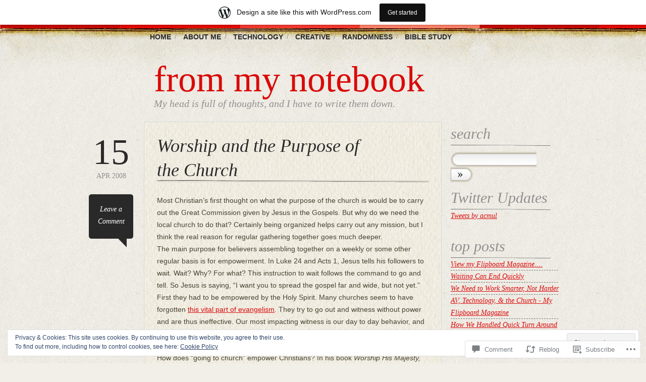

--- FILE ---
content_type: text/html; charset=UTF-8
request_url: https://acmul.wordpress.com/2008/04/15/worship-and-the-purpose-of-the-church/
body_size: 25723
content:
<!DOCTYPE html>
<!--[if IE 6]>
<html id="ie6" lang="en">
<![endif]-->
<!--[if IE 7]>
<html id="ie7" lang="en">
<![endif]-->
<!--[if IE 8]>
<html id="ie8" lang="en">
<![endif]-->
<!--[if !(IE 6) & !(IE 7) & !(IE 8)]><!-->
<html lang="en">
<!--<![endif]-->
<head>
<meta charset="UTF-8" />
<title>Worship and the Purpose of the Church | from my notebook</title>
<link rel="profile" href="http://gmpg.org/xfn/11" />
<link rel="pingback" href="https://acmul.wordpress.com/xmlrpc.php" />
<meta name='robots' content='max-image-preview:large' />
<link rel='dns-prefetch' href='//s0.wp.com' />
<link rel='dns-prefetch' href='//widgets.wp.com' />
<link rel='dns-prefetch' href='//af.pubmine.com' />
<link rel="alternate" type="application/rss+xml" title="from my notebook &raquo; Feed" href="https://acmul.wordpress.com/feed/" />
<link rel="alternate" type="application/rss+xml" title="from my notebook &raquo; Comments Feed" href="https://acmul.wordpress.com/comments/feed/" />
<link rel="alternate" type="application/rss+xml" title="from my notebook &raquo; Worship and the Purpose of the&nbsp;Church Comments Feed" href="https://acmul.wordpress.com/2008/04/15/worship-and-the-purpose-of-the-church/feed/" />
	<script type="text/javascript">
		/* <![CDATA[ */
		function addLoadEvent(func) {
			var oldonload = window.onload;
			if (typeof window.onload != 'function') {
				window.onload = func;
			} else {
				window.onload = function () {
					oldonload();
					func();
				}
			}
		}
		/* ]]> */
	</script>
	<link crossorigin='anonymous' rel='stylesheet' id='all-css-0-1' href='/_static/??-eJx9jNsKAjEMBX/IGhel4oP4Ld1tKN2mF5qU4t+7K6J4wcdJzgz0oqacBJNAbKpQcz4xdG8dCgO25ZuDR0Wmg2AsZAQZWK6E24l5A78DM0oxU3gwcEsQs220uBXXhlUls3zQvyL5gK/unb7mI2X3FKKpAcUnp0ZTYZm+X1b5Es/DUQ/6sDvp/XwDuKdkPw==&cssminify=yes' type='text/css' media='all' />
<style id='wp-emoji-styles-inline-css'>

	img.wp-smiley, img.emoji {
		display: inline !important;
		border: none !important;
		box-shadow: none !important;
		height: 1em !important;
		width: 1em !important;
		margin: 0 0.07em !important;
		vertical-align: -0.1em !important;
		background: none !important;
		padding: 0 !important;
	}
/*# sourceURL=wp-emoji-styles-inline-css */
</style>
<link crossorigin='anonymous' rel='stylesheet' id='all-css-2-1' href='/wp-content/plugins/gutenberg-core/v22.2.0/build/styles/block-library/style.css?m=1764855221i&cssminify=yes' type='text/css' media='all' />
<style id='wp-block-library-inline-css'>
.has-text-align-justify {
	text-align:justify;
}
.has-text-align-justify{text-align:justify;}

/*# sourceURL=wp-block-library-inline-css */
</style><style id='global-styles-inline-css'>
:root{--wp--preset--aspect-ratio--square: 1;--wp--preset--aspect-ratio--4-3: 4/3;--wp--preset--aspect-ratio--3-4: 3/4;--wp--preset--aspect-ratio--3-2: 3/2;--wp--preset--aspect-ratio--2-3: 2/3;--wp--preset--aspect-ratio--16-9: 16/9;--wp--preset--aspect-ratio--9-16: 9/16;--wp--preset--color--black: #000000;--wp--preset--color--cyan-bluish-gray: #abb8c3;--wp--preset--color--white: #ffffff;--wp--preset--color--pale-pink: #f78da7;--wp--preset--color--vivid-red: #cf2e2e;--wp--preset--color--luminous-vivid-orange: #ff6900;--wp--preset--color--luminous-vivid-amber: #fcb900;--wp--preset--color--light-green-cyan: #7bdcb5;--wp--preset--color--vivid-green-cyan: #00d084;--wp--preset--color--pale-cyan-blue: #8ed1fc;--wp--preset--color--vivid-cyan-blue: #0693e3;--wp--preset--color--vivid-purple: #9b51e0;--wp--preset--gradient--vivid-cyan-blue-to-vivid-purple: linear-gradient(135deg,rgb(6,147,227) 0%,rgb(155,81,224) 100%);--wp--preset--gradient--light-green-cyan-to-vivid-green-cyan: linear-gradient(135deg,rgb(122,220,180) 0%,rgb(0,208,130) 100%);--wp--preset--gradient--luminous-vivid-amber-to-luminous-vivid-orange: linear-gradient(135deg,rgb(252,185,0) 0%,rgb(255,105,0) 100%);--wp--preset--gradient--luminous-vivid-orange-to-vivid-red: linear-gradient(135deg,rgb(255,105,0) 0%,rgb(207,46,46) 100%);--wp--preset--gradient--very-light-gray-to-cyan-bluish-gray: linear-gradient(135deg,rgb(238,238,238) 0%,rgb(169,184,195) 100%);--wp--preset--gradient--cool-to-warm-spectrum: linear-gradient(135deg,rgb(74,234,220) 0%,rgb(151,120,209) 20%,rgb(207,42,186) 40%,rgb(238,44,130) 60%,rgb(251,105,98) 80%,rgb(254,248,76) 100%);--wp--preset--gradient--blush-light-purple: linear-gradient(135deg,rgb(255,206,236) 0%,rgb(152,150,240) 100%);--wp--preset--gradient--blush-bordeaux: linear-gradient(135deg,rgb(254,205,165) 0%,rgb(254,45,45) 50%,rgb(107,0,62) 100%);--wp--preset--gradient--luminous-dusk: linear-gradient(135deg,rgb(255,203,112) 0%,rgb(199,81,192) 50%,rgb(65,88,208) 100%);--wp--preset--gradient--pale-ocean: linear-gradient(135deg,rgb(255,245,203) 0%,rgb(182,227,212) 50%,rgb(51,167,181) 100%);--wp--preset--gradient--electric-grass: linear-gradient(135deg,rgb(202,248,128) 0%,rgb(113,206,126) 100%);--wp--preset--gradient--midnight: linear-gradient(135deg,rgb(2,3,129) 0%,rgb(40,116,252) 100%);--wp--preset--font-size--small: 13px;--wp--preset--font-size--medium: 20px;--wp--preset--font-size--large: 36px;--wp--preset--font-size--x-large: 42px;--wp--preset--font-family--albert-sans: 'Albert Sans', sans-serif;--wp--preset--font-family--alegreya: Alegreya, serif;--wp--preset--font-family--arvo: Arvo, serif;--wp--preset--font-family--bodoni-moda: 'Bodoni Moda', serif;--wp--preset--font-family--bricolage-grotesque: 'Bricolage Grotesque', sans-serif;--wp--preset--font-family--cabin: Cabin, sans-serif;--wp--preset--font-family--chivo: Chivo, sans-serif;--wp--preset--font-family--commissioner: Commissioner, sans-serif;--wp--preset--font-family--cormorant: Cormorant, serif;--wp--preset--font-family--courier-prime: 'Courier Prime', monospace;--wp--preset--font-family--crimson-pro: 'Crimson Pro', serif;--wp--preset--font-family--dm-mono: 'DM Mono', monospace;--wp--preset--font-family--dm-sans: 'DM Sans', sans-serif;--wp--preset--font-family--dm-serif-display: 'DM Serif Display', serif;--wp--preset--font-family--domine: Domine, serif;--wp--preset--font-family--eb-garamond: 'EB Garamond', serif;--wp--preset--font-family--epilogue: Epilogue, sans-serif;--wp--preset--font-family--fahkwang: Fahkwang, sans-serif;--wp--preset--font-family--figtree: Figtree, sans-serif;--wp--preset--font-family--fira-sans: 'Fira Sans', sans-serif;--wp--preset--font-family--fjalla-one: 'Fjalla One', sans-serif;--wp--preset--font-family--fraunces: Fraunces, serif;--wp--preset--font-family--gabarito: Gabarito, system-ui;--wp--preset--font-family--ibm-plex-mono: 'IBM Plex Mono', monospace;--wp--preset--font-family--ibm-plex-sans: 'IBM Plex Sans', sans-serif;--wp--preset--font-family--ibarra-real-nova: 'Ibarra Real Nova', serif;--wp--preset--font-family--instrument-serif: 'Instrument Serif', serif;--wp--preset--font-family--inter: Inter, sans-serif;--wp--preset--font-family--josefin-sans: 'Josefin Sans', sans-serif;--wp--preset--font-family--jost: Jost, sans-serif;--wp--preset--font-family--libre-baskerville: 'Libre Baskerville', serif;--wp--preset--font-family--libre-franklin: 'Libre Franklin', sans-serif;--wp--preset--font-family--literata: Literata, serif;--wp--preset--font-family--lora: Lora, serif;--wp--preset--font-family--merriweather: Merriweather, serif;--wp--preset--font-family--montserrat: Montserrat, sans-serif;--wp--preset--font-family--newsreader: Newsreader, serif;--wp--preset--font-family--noto-sans-mono: 'Noto Sans Mono', sans-serif;--wp--preset--font-family--nunito: Nunito, sans-serif;--wp--preset--font-family--open-sans: 'Open Sans', sans-serif;--wp--preset--font-family--overpass: Overpass, sans-serif;--wp--preset--font-family--pt-serif: 'PT Serif', serif;--wp--preset--font-family--petrona: Petrona, serif;--wp--preset--font-family--piazzolla: Piazzolla, serif;--wp--preset--font-family--playfair-display: 'Playfair Display', serif;--wp--preset--font-family--plus-jakarta-sans: 'Plus Jakarta Sans', sans-serif;--wp--preset--font-family--poppins: Poppins, sans-serif;--wp--preset--font-family--raleway: Raleway, sans-serif;--wp--preset--font-family--roboto: Roboto, sans-serif;--wp--preset--font-family--roboto-slab: 'Roboto Slab', serif;--wp--preset--font-family--rubik: Rubik, sans-serif;--wp--preset--font-family--rufina: Rufina, serif;--wp--preset--font-family--sora: Sora, sans-serif;--wp--preset--font-family--source-sans-3: 'Source Sans 3', sans-serif;--wp--preset--font-family--source-serif-4: 'Source Serif 4', serif;--wp--preset--font-family--space-mono: 'Space Mono', monospace;--wp--preset--font-family--syne: Syne, sans-serif;--wp--preset--font-family--texturina: Texturina, serif;--wp--preset--font-family--urbanist: Urbanist, sans-serif;--wp--preset--font-family--work-sans: 'Work Sans', sans-serif;--wp--preset--spacing--20: 0.44rem;--wp--preset--spacing--30: 0.67rem;--wp--preset--spacing--40: 1rem;--wp--preset--spacing--50: 1.5rem;--wp--preset--spacing--60: 2.25rem;--wp--preset--spacing--70: 3.38rem;--wp--preset--spacing--80: 5.06rem;--wp--preset--shadow--natural: 6px 6px 9px rgba(0, 0, 0, 0.2);--wp--preset--shadow--deep: 12px 12px 50px rgba(0, 0, 0, 0.4);--wp--preset--shadow--sharp: 6px 6px 0px rgba(0, 0, 0, 0.2);--wp--preset--shadow--outlined: 6px 6px 0px -3px rgb(255, 255, 255), 6px 6px rgb(0, 0, 0);--wp--preset--shadow--crisp: 6px 6px 0px rgb(0, 0, 0);}:where(.is-layout-flex){gap: 0.5em;}:where(.is-layout-grid){gap: 0.5em;}body .is-layout-flex{display: flex;}.is-layout-flex{flex-wrap: wrap;align-items: center;}.is-layout-flex > :is(*, div){margin: 0;}body .is-layout-grid{display: grid;}.is-layout-grid > :is(*, div){margin: 0;}:where(.wp-block-columns.is-layout-flex){gap: 2em;}:where(.wp-block-columns.is-layout-grid){gap: 2em;}:where(.wp-block-post-template.is-layout-flex){gap: 1.25em;}:where(.wp-block-post-template.is-layout-grid){gap: 1.25em;}.has-black-color{color: var(--wp--preset--color--black) !important;}.has-cyan-bluish-gray-color{color: var(--wp--preset--color--cyan-bluish-gray) !important;}.has-white-color{color: var(--wp--preset--color--white) !important;}.has-pale-pink-color{color: var(--wp--preset--color--pale-pink) !important;}.has-vivid-red-color{color: var(--wp--preset--color--vivid-red) !important;}.has-luminous-vivid-orange-color{color: var(--wp--preset--color--luminous-vivid-orange) !important;}.has-luminous-vivid-amber-color{color: var(--wp--preset--color--luminous-vivid-amber) !important;}.has-light-green-cyan-color{color: var(--wp--preset--color--light-green-cyan) !important;}.has-vivid-green-cyan-color{color: var(--wp--preset--color--vivid-green-cyan) !important;}.has-pale-cyan-blue-color{color: var(--wp--preset--color--pale-cyan-blue) !important;}.has-vivid-cyan-blue-color{color: var(--wp--preset--color--vivid-cyan-blue) !important;}.has-vivid-purple-color{color: var(--wp--preset--color--vivid-purple) !important;}.has-black-background-color{background-color: var(--wp--preset--color--black) !important;}.has-cyan-bluish-gray-background-color{background-color: var(--wp--preset--color--cyan-bluish-gray) !important;}.has-white-background-color{background-color: var(--wp--preset--color--white) !important;}.has-pale-pink-background-color{background-color: var(--wp--preset--color--pale-pink) !important;}.has-vivid-red-background-color{background-color: var(--wp--preset--color--vivid-red) !important;}.has-luminous-vivid-orange-background-color{background-color: var(--wp--preset--color--luminous-vivid-orange) !important;}.has-luminous-vivid-amber-background-color{background-color: var(--wp--preset--color--luminous-vivid-amber) !important;}.has-light-green-cyan-background-color{background-color: var(--wp--preset--color--light-green-cyan) !important;}.has-vivid-green-cyan-background-color{background-color: var(--wp--preset--color--vivid-green-cyan) !important;}.has-pale-cyan-blue-background-color{background-color: var(--wp--preset--color--pale-cyan-blue) !important;}.has-vivid-cyan-blue-background-color{background-color: var(--wp--preset--color--vivid-cyan-blue) !important;}.has-vivid-purple-background-color{background-color: var(--wp--preset--color--vivid-purple) !important;}.has-black-border-color{border-color: var(--wp--preset--color--black) !important;}.has-cyan-bluish-gray-border-color{border-color: var(--wp--preset--color--cyan-bluish-gray) !important;}.has-white-border-color{border-color: var(--wp--preset--color--white) !important;}.has-pale-pink-border-color{border-color: var(--wp--preset--color--pale-pink) !important;}.has-vivid-red-border-color{border-color: var(--wp--preset--color--vivid-red) !important;}.has-luminous-vivid-orange-border-color{border-color: var(--wp--preset--color--luminous-vivid-orange) !important;}.has-luminous-vivid-amber-border-color{border-color: var(--wp--preset--color--luminous-vivid-amber) !important;}.has-light-green-cyan-border-color{border-color: var(--wp--preset--color--light-green-cyan) !important;}.has-vivid-green-cyan-border-color{border-color: var(--wp--preset--color--vivid-green-cyan) !important;}.has-pale-cyan-blue-border-color{border-color: var(--wp--preset--color--pale-cyan-blue) !important;}.has-vivid-cyan-blue-border-color{border-color: var(--wp--preset--color--vivid-cyan-blue) !important;}.has-vivid-purple-border-color{border-color: var(--wp--preset--color--vivid-purple) !important;}.has-vivid-cyan-blue-to-vivid-purple-gradient-background{background: var(--wp--preset--gradient--vivid-cyan-blue-to-vivid-purple) !important;}.has-light-green-cyan-to-vivid-green-cyan-gradient-background{background: var(--wp--preset--gradient--light-green-cyan-to-vivid-green-cyan) !important;}.has-luminous-vivid-amber-to-luminous-vivid-orange-gradient-background{background: var(--wp--preset--gradient--luminous-vivid-amber-to-luminous-vivid-orange) !important;}.has-luminous-vivid-orange-to-vivid-red-gradient-background{background: var(--wp--preset--gradient--luminous-vivid-orange-to-vivid-red) !important;}.has-very-light-gray-to-cyan-bluish-gray-gradient-background{background: var(--wp--preset--gradient--very-light-gray-to-cyan-bluish-gray) !important;}.has-cool-to-warm-spectrum-gradient-background{background: var(--wp--preset--gradient--cool-to-warm-spectrum) !important;}.has-blush-light-purple-gradient-background{background: var(--wp--preset--gradient--blush-light-purple) !important;}.has-blush-bordeaux-gradient-background{background: var(--wp--preset--gradient--blush-bordeaux) !important;}.has-luminous-dusk-gradient-background{background: var(--wp--preset--gradient--luminous-dusk) !important;}.has-pale-ocean-gradient-background{background: var(--wp--preset--gradient--pale-ocean) !important;}.has-electric-grass-gradient-background{background: var(--wp--preset--gradient--electric-grass) !important;}.has-midnight-gradient-background{background: var(--wp--preset--gradient--midnight) !important;}.has-small-font-size{font-size: var(--wp--preset--font-size--small) !important;}.has-medium-font-size{font-size: var(--wp--preset--font-size--medium) !important;}.has-large-font-size{font-size: var(--wp--preset--font-size--large) !important;}.has-x-large-font-size{font-size: var(--wp--preset--font-size--x-large) !important;}.has-albert-sans-font-family{font-family: var(--wp--preset--font-family--albert-sans) !important;}.has-alegreya-font-family{font-family: var(--wp--preset--font-family--alegreya) !important;}.has-arvo-font-family{font-family: var(--wp--preset--font-family--arvo) !important;}.has-bodoni-moda-font-family{font-family: var(--wp--preset--font-family--bodoni-moda) !important;}.has-bricolage-grotesque-font-family{font-family: var(--wp--preset--font-family--bricolage-grotesque) !important;}.has-cabin-font-family{font-family: var(--wp--preset--font-family--cabin) !important;}.has-chivo-font-family{font-family: var(--wp--preset--font-family--chivo) !important;}.has-commissioner-font-family{font-family: var(--wp--preset--font-family--commissioner) !important;}.has-cormorant-font-family{font-family: var(--wp--preset--font-family--cormorant) !important;}.has-courier-prime-font-family{font-family: var(--wp--preset--font-family--courier-prime) !important;}.has-crimson-pro-font-family{font-family: var(--wp--preset--font-family--crimson-pro) !important;}.has-dm-mono-font-family{font-family: var(--wp--preset--font-family--dm-mono) !important;}.has-dm-sans-font-family{font-family: var(--wp--preset--font-family--dm-sans) !important;}.has-dm-serif-display-font-family{font-family: var(--wp--preset--font-family--dm-serif-display) !important;}.has-domine-font-family{font-family: var(--wp--preset--font-family--domine) !important;}.has-eb-garamond-font-family{font-family: var(--wp--preset--font-family--eb-garamond) !important;}.has-epilogue-font-family{font-family: var(--wp--preset--font-family--epilogue) !important;}.has-fahkwang-font-family{font-family: var(--wp--preset--font-family--fahkwang) !important;}.has-figtree-font-family{font-family: var(--wp--preset--font-family--figtree) !important;}.has-fira-sans-font-family{font-family: var(--wp--preset--font-family--fira-sans) !important;}.has-fjalla-one-font-family{font-family: var(--wp--preset--font-family--fjalla-one) !important;}.has-fraunces-font-family{font-family: var(--wp--preset--font-family--fraunces) !important;}.has-gabarito-font-family{font-family: var(--wp--preset--font-family--gabarito) !important;}.has-ibm-plex-mono-font-family{font-family: var(--wp--preset--font-family--ibm-plex-mono) !important;}.has-ibm-plex-sans-font-family{font-family: var(--wp--preset--font-family--ibm-plex-sans) !important;}.has-ibarra-real-nova-font-family{font-family: var(--wp--preset--font-family--ibarra-real-nova) !important;}.has-instrument-serif-font-family{font-family: var(--wp--preset--font-family--instrument-serif) !important;}.has-inter-font-family{font-family: var(--wp--preset--font-family--inter) !important;}.has-josefin-sans-font-family{font-family: var(--wp--preset--font-family--josefin-sans) !important;}.has-jost-font-family{font-family: var(--wp--preset--font-family--jost) !important;}.has-libre-baskerville-font-family{font-family: var(--wp--preset--font-family--libre-baskerville) !important;}.has-libre-franklin-font-family{font-family: var(--wp--preset--font-family--libre-franklin) !important;}.has-literata-font-family{font-family: var(--wp--preset--font-family--literata) !important;}.has-lora-font-family{font-family: var(--wp--preset--font-family--lora) !important;}.has-merriweather-font-family{font-family: var(--wp--preset--font-family--merriweather) !important;}.has-montserrat-font-family{font-family: var(--wp--preset--font-family--montserrat) !important;}.has-newsreader-font-family{font-family: var(--wp--preset--font-family--newsreader) !important;}.has-noto-sans-mono-font-family{font-family: var(--wp--preset--font-family--noto-sans-mono) !important;}.has-nunito-font-family{font-family: var(--wp--preset--font-family--nunito) !important;}.has-open-sans-font-family{font-family: var(--wp--preset--font-family--open-sans) !important;}.has-overpass-font-family{font-family: var(--wp--preset--font-family--overpass) !important;}.has-pt-serif-font-family{font-family: var(--wp--preset--font-family--pt-serif) !important;}.has-petrona-font-family{font-family: var(--wp--preset--font-family--petrona) !important;}.has-piazzolla-font-family{font-family: var(--wp--preset--font-family--piazzolla) !important;}.has-playfair-display-font-family{font-family: var(--wp--preset--font-family--playfair-display) !important;}.has-plus-jakarta-sans-font-family{font-family: var(--wp--preset--font-family--plus-jakarta-sans) !important;}.has-poppins-font-family{font-family: var(--wp--preset--font-family--poppins) !important;}.has-raleway-font-family{font-family: var(--wp--preset--font-family--raleway) !important;}.has-roboto-font-family{font-family: var(--wp--preset--font-family--roboto) !important;}.has-roboto-slab-font-family{font-family: var(--wp--preset--font-family--roboto-slab) !important;}.has-rubik-font-family{font-family: var(--wp--preset--font-family--rubik) !important;}.has-rufina-font-family{font-family: var(--wp--preset--font-family--rufina) !important;}.has-sora-font-family{font-family: var(--wp--preset--font-family--sora) !important;}.has-source-sans-3-font-family{font-family: var(--wp--preset--font-family--source-sans-3) !important;}.has-source-serif-4-font-family{font-family: var(--wp--preset--font-family--source-serif-4) !important;}.has-space-mono-font-family{font-family: var(--wp--preset--font-family--space-mono) !important;}.has-syne-font-family{font-family: var(--wp--preset--font-family--syne) !important;}.has-texturina-font-family{font-family: var(--wp--preset--font-family--texturina) !important;}.has-urbanist-font-family{font-family: var(--wp--preset--font-family--urbanist) !important;}.has-work-sans-font-family{font-family: var(--wp--preset--font-family--work-sans) !important;}
/*# sourceURL=global-styles-inline-css */
</style>

<style id='classic-theme-styles-inline-css'>
/*! This file is auto-generated */
.wp-block-button__link{color:#fff;background-color:#32373c;border-radius:9999px;box-shadow:none;text-decoration:none;padding:calc(.667em + 2px) calc(1.333em + 2px);font-size:1.125em}.wp-block-file__button{background:#32373c;color:#fff;text-decoration:none}
/*# sourceURL=/wp-includes/css/classic-themes.min.css */
</style>
<link crossorigin='anonymous' rel='stylesheet' id='all-css-4-1' href='/_static/??-eJx9j9sOwjAIhl/ISjTzdGF8FNMD0c7RNYVuPr4sy27U7IbADx8/wJiN75NgEqBqclcfMTH4vqDqlK2AThCGaLFD0rGtZ97Af2yM4YGiOC+5EXyvI1ltjHO5ILPRSLGSkad68RrXomTrX0alecXcAK5p6d0HTKEvYKv0ZEWi/6GAiwdXYxdgwOLUWcXpS/6up1tudN2djud9c2maQ/sBK5V29A==&cssminify=yes' type='text/css' media='all' />
<link rel='stylesheet' id='verbum-gutenberg-css-css' href='https://widgets.wp.com/verbum-block-editor/block-editor.css?ver=1738686361' media='all' />
<link crossorigin='anonymous' rel='stylesheet' id='all-css-6-1' href='/_static/??-eJx9i0EOgzAMwD60LGIgph2mvYWWUDqlTUVSof1+cIMLN1uycS3gJRtlQ5spkWKpDp3wCBwnQrUf092r3vCQpgqFa4hZcSHHEjYMuFUHvZoCCbD4waLkk8DEQ1z29ZPezbNr+lfbPvrvH+AsPa4=&cssminify=yes' type='text/css' media='all' />
<link crossorigin='anonymous' rel='stylesheet' id='print-css-7-1' href='/wp-content/mu-plugins/global-print/global-print.css?m=1465851035i&cssminify=yes' type='text/css' media='print' />
<style id='jetpack-global-styles-frontend-style-inline-css'>
:root { --font-headings: unset; --font-base: unset; --font-headings-default: -apple-system,BlinkMacSystemFont,"Segoe UI",Roboto,Oxygen-Sans,Ubuntu,Cantarell,"Helvetica Neue",sans-serif; --font-base-default: -apple-system,BlinkMacSystemFont,"Segoe UI",Roboto,Oxygen-Sans,Ubuntu,Cantarell,"Helvetica Neue",sans-serif;}
/*# sourceURL=jetpack-global-styles-frontend-style-inline-css */
</style>
<link crossorigin='anonymous' rel='stylesheet' id='all-css-10-1' href='/_static/??-eJyNjcsKAjEMRX/IGtQZBxfip0hMS9sxTYppGfx7H7gRN+7ugcs5sFRHKi1Ig9Jd5R6zGMyhVaTrh8G6QFHfORhYwlvw6P39PbPENZmt4G/ROQuBKWVkxxrVvuBH1lIoz2waILJekF+HUzlupnG3nQ77YZwfuRJIaQ==&cssminify=yes' type='text/css' media='all' />
<script type="text/javascript" id="jetpack_related-posts-js-extra">
/* <![CDATA[ */
var related_posts_js_options = {"post_heading":"h4"};
//# sourceURL=jetpack_related-posts-js-extra
/* ]]> */
</script>
<script type="text/javascript" id="wpcom-actionbar-placeholder-js-extra">
/* <![CDATA[ */
var actionbardata = {"siteID":"8203749","postID":"140","siteURL":"https://acmul.wordpress.com","xhrURL":"https://acmul.wordpress.com/wp-admin/admin-ajax.php","nonce":"e12cb40046","isLoggedIn":"","statusMessage":"","subsEmailDefault":"instantly","proxyScriptUrl":"https://s0.wp.com/wp-content/js/wpcom-proxy-request.js?m=1513050504i&amp;ver=20211021","shortlink":"https://wp.me/pyqax-2g","i18n":{"followedText":"New posts from this site will now appear in your \u003Ca href=\"https://wordpress.com/reader\"\u003EReader\u003C/a\u003E","foldBar":"Collapse this bar","unfoldBar":"Expand this bar","shortLinkCopied":"Shortlink copied to clipboard."}};
//# sourceURL=wpcom-actionbar-placeholder-js-extra
/* ]]> */
</script>
<script type="text/javascript" id="jetpack-mu-wpcom-settings-js-before">
/* <![CDATA[ */
var JETPACK_MU_WPCOM_SETTINGS = {"assetsUrl":"https://s0.wp.com/wp-content/mu-plugins/jetpack-mu-wpcom-plugin/sun/jetpack_vendor/automattic/jetpack-mu-wpcom/src/build/"};
//# sourceURL=jetpack-mu-wpcom-settings-js-before
/* ]]> */
</script>
<script crossorigin='anonymous' type='text/javascript'  src='/_static/??-eJxdjd0KAiEQhV+o2clg2b2JHiVcFdF0HBxt6+3bhYjq6vBx/nBlMIWao4a5A6fuAwlG11ib25tROuE1kMGlh2SxuqSbs8BFmvzSkAMNUQ74tRu3TGrAtTye/96Siv+8rqVabQVM0iJO9qLJjPfTLkCFwFuu28Qln9U0jkelpnmOL35BR9g='></script>
<script type="text/javascript" id="rlt-proxy-js-after">
/* <![CDATA[ */
	rltInitialize( {"token":null,"iframeOrigins":["https:\/\/widgets.wp.com"]} );
//# sourceURL=rlt-proxy-js-after
/* ]]> */
</script>
<link rel="EditURI" type="application/rsd+xml" title="RSD" href="https://acmul.wordpress.com/xmlrpc.php?rsd" />
<meta name="generator" content="WordPress.com" />
<link rel="canonical" href="https://acmul.wordpress.com/2008/04/15/worship-and-the-purpose-of-the-church/" />
<link rel='shortlink' href='https://wp.me/pyqax-2g' />
<link rel="alternate" type="application/json+oembed" href="https://public-api.wordpress.com/oembed/?format=json&amp;url=https%3A%2F%2Facmul.wordpress.com%2F2008%2F04%2F15%2Fworship-and-the-purpose-of-the-church%2F&amp;for=wpcom-auto-discovery" /><link rel="alternate" type="application/xml+oembed" href="https://public-api.wordpress.com/oembed/?format=xml&amp;url=https%3A%2F%2Facmul.wordpress.com%2F2008%2F04%2F15%2Fworship-and-the-purpose-of-the-church%2F&amp;for=wpcom-auto-discovery" />
<!-- Jetpack Open Graph Tags -->
<meta property="og:type" content="article" />
<meta property="og:title" content="Worship and the Purpose of the Church" />
<meta property="og:url" content="https://acmul.wordpress.com/2008/04/15/worship-and-the-purpose-of-the-church/" />
<meta property="og:description" content="Most Christian&#8217;s first thought on what the purpose of the church is would be to carry out the Great Commission given by Jesus in the Gospels. But why do we need the local church to do that? C…" />
<meta property="article:published_time" content="2008-04-15T20:57:00+00:00" />
<meta property="article:modified_time" content="2008-04-15T20:57:00+00:00" />
<meta property="og:site_name" content="from my notebook" />
<meta property="og:image" content="https://s0.wp.com/i/blank.jpg?m=1383295312i" />
<meta property="og:image:width" content="200" />
<meta property="og:image:height" content="200" />
<meta property="og:image:alt" content="" />
<meta property="og:locale" content="en_US" />
<meta property="fb:app_id" content="249643311490" />
<meta property="article:publisher" content="https://www.facebook.com/WordPresscom" />
<meta name="twitter:text:title" content="Worship and the Purpose of the&nbsp;Church" />
<meta name="twitter:card" content="summary" />

<!-- End Jetpack Open Graph Tags -->
<link rel="shortcut icon" type="image/x-icon" href="https://s0.wp.com/i/favicon.ico?m=1713425267i" sizes="16x16 24x24 32x32 48x48" />
<link rel="icon" type="image/x-icon" href="https://s0.wp.com/i/favicon.ico?m=1713425267i" sizes="16x16 24x24 32x32 48x48" />
<link rel="apple-touch-icon" href="https://s0.wp.com/i/webclip.png?m=1713868326i" />
<link rel='openid.server' href='https://acmul.wordpress.com/?openidserver=1' />
<link rel='openid.delegate' href='https://acmul.wordpress.com/' />
<link rel="search" type="application/opensearchdescription+xml" href="https://acmul.wordpress.com/osd.xml" title="from my notebook" />
<link rel="search" type="application/opensearchdescription+xml" href="https://s1.wp.com/opensearch.xml" title="WordPress.com" />
<meta name="description" content="Most Christian&#039;s first thought on what the purpose of the church is would be to carry out the Great Commission given by Jesus in the Gospels. But why do we need the local church to do that? Certainly being organized helps carry out any mission, but I think the real reason for regular gathering together&hellip;" />
<script type="text/javascript">
/* <![CDATA[ */
var wa_client = {}; wa_client.cmd = []; wa_client.config = { 'blog_id': 8203749, 'blog_language': 'en', 'is_wordads': false, 'hosting_type': 0, 'afp_account_id': null, 'afp_host_id': 5038568878849053, 'theme': 'pub/bold-life', '_': { 'title': 'Advertisement', 'privacy_settings': 'Privacy Settings' }, 'formats': [ 'inline', 'belowpost', 'bottom_sticky', 'sidebar_sticky_right', 'sidebar', 'gutenberg_rectangle', 'gutenberg_leaderboard', 'gutenberg_mobile_leaderboard', 'gutenberg_skyscraper' ] };
/* ]]> */
</script>
		<script type="text/javascript">

			window.doNotSellCallback = function() {

				var linkElements = [
					'a[href="https://wordpress.com/?ref=footer_blog"]',
					'a[href="https://wordpress.com/?ref=footer_website"]',
					'a[href="https://wordpress.com/?ref=vertical_footer"]',
					'a[href^="https://wordpress.com/?ref=footer_segment_"]',
				].join(',');

				var dnsLink = document.createElement( 'a' );
				dnsLink.href = 'https://wordpress.com/advertising-program-optout/';
				dnsLink.classList.add( 'do-not-sell-link' );
				dnsLink.rel = 'nofollow';
				dnsLink.style.marginLeft = '0.5em';
				dnsLink.textContent = 'Do Not Sell or Share My Personal Information';

				var creditLinks = document.querySelectorAll( linkElements );

				if ( 0 === creditLinks.length ) {
					return false;
				}

				Array.prototype.forEach.call( creditLinks, function( el ) {
					el.insertAdjacentElement( 'afterend', dnsLink );
				});

				return true;
			};

		</script>
		<script type="text/javascript">
	window.google_analytics_uacct = "UA-52447-2";
</script>

<script type="text/javascript">
	var _gaq = _gaq || [];
	_gaq.push(['_setAccount', 'UA-52447-2']);
	_gaq.push(['_gat._anonymizeIp']);
	_gaq.push(['_setDomainName', 'wordpress.com']);
	_gaq.push(['_initData']);
	_gaq.push(['_trackPageview']);

	(function() {
		var ga = document.createElement('script'); ga.type = 'text/javascript'; ga.async = true;
		ga.src = ('https:' == document.location.protocol ? 'https://ssl' : 'http://www') + '.google-analytics.com/ga.js';
		(document.getElementsByTagName('head')[0] || document.getElementsByTagName('body')[0]).appendChild(ga);
	})();
</script>
<link crossorigin='anonymous' rel='stylesheet' id='all-css-0-3' href='/wp-content/mu-plugins/jetpack-plugin/sun/modules/widgets/top-posts/style.css?m=1753279645i&cssminify=yes' type='text/css' media='all' />
</head>
<body class="wp-singular post-template-default single single-post postid-140 single-format-standard wp-theme-pubbold-life customizer-styles-applied jetpack-reblog-enabled has-marketing-bar has-marketing-bar-theme-bold-life">
	<div id="top-wrap"></div><!-- #top-wrap -->
				<div id="wrap">
				<div id="nav" class="menu-blog-menu-container"><ul id="menu-blog-menu" class="menu"><li id="menu-item-632" class="menu-item menu-item-type-custom menu-item-object-custom menu-item-home menu-item-632"><a href="https://acmul.wordpress.com/">Home</a></li>
<li id="menu-item-633" class="menu-item menu-item-type-post_type menu-item-object-page menu-item-633"><a href="https://acmul.wordpress.com/about/">About Me</a></li>
<li id="menu-item-705" class="menu-item menu-item-type-taxonomy menu-item-object-category menu-item-705"><a href="https://acmul.wordpress.com/category/technology/">Technology</a></li>
<li id="menu-item-2733" class="menu-item menu-item-type-taxonomy menu-item-object-category menu-item-2733"><a href="https://acmul.wordpress.com/category/creative/">Creative</a></li>
<li id="menu-item-704" class="menu-item menu-item-type-taxonomy menu-item-object-category menu-item-704"><a href="https://acmul.wordpress.com/category/randomness/">Randomness</a></li>
<li id="menu-item-2734" class="menu-item menu-item-type-taxonomy menu-item-object-category menu-item-2734"><a href="https://acmul.wordpress.com/category/bible-study/">Bible Study</a></li>
</ul></div>				<h1 class="logo">
					<a href="https://acmul.wordpress.com/">
						from my notebook					</a>
				</h1>
				<h3 class="description">
					My head is full of thoughts, and I have to write them down.				</h3>
								<div id="inner-wrap">
<div class="post-wrapper">

	
		<div id="post-140" class="wide-entry-wrapper post-140 post type-post status-publish format-standard hentry category-church category-worship">
			<div class="post-date-wrapper">
					<div class="post-date">
						<a href="https://acmul.wordpress.com/2008/04/15/worship-and-the-purpose-of-the-church/" title="Permalink to Worship and the Purpose of the&nbsp;Church" rel="bookmark">
							<span>15</span>
							Apr 2008						</a>
					</div><!-- .post-date -->
				<a href="https://acmul.wordpress.com/2008/04/15/worship-and-the-purpose-of-the-church/#respond" class="comment-left" ><span class="leave-comment">Leave a Comment</span></a>			</div><!-- .post-date-wrapper -->
			<div class="entry-wrapper">
				<div class="entry">
					<div class="entry-inner">
						<h2 class="post-title">
							Worship and the Purpose of the&nbsp;Church						</h2>
						<p style="margin:0;"><span style="font-family:arial;">Most Christian&#8217;s first thought on what the purpose of the church is would be to carry out the Great Commission given by Jesus in the Gospels. But why do we need the local church to do that? Certainly being organized helps carry out any mission, but I think the real reason for regular gathering together goes much deeper.</p>
<p>The main purpose for believers assembling together on a weekly or some other regular basis is for empowerment. In Luke 24 and Acts 1, Jesus tells his followers to wait. Wait? Why? For what? This instruction to wait follows the command to go and tell. So Jesus is saying, &#8220;I want you to spread the gospel far and wide, but not yet.&#8221; First they had to be empowered by the Holy Spirit. Many churches seem to have forgotten </span><a id="yo1-" title="this vital part of evangelism" href="http://clubrevolutiononline.blogspot.com/2007/05/supernatural-evangelisim.html" target="_blank"><span style="font-family:arial;">this vital part of evangelism</span></a><span style="font-family:arial;">. They try to go out and witness without power and are thus ineffective. Our most impacting witness is our day to day behavior, and without a constant filling and empowering of the Holy Spirit we will fail.</span></p>
<p><span style="font-family:arial;"></span></p>
<p><span style="font-family:arial;">How does &#8220;going to church&#8221; empower Christians? In his book <i>Worship His Majesty,</i> </span><a id="v-v3" title="Jack Hayford" href="http://www.jackhayford.com/" target="_blank"><span style="font-family:arial;">Jack Hayford</span></a><span style="font-family:arial;"> writes, “Worship is <i>to</i> God, but <i>for </i>man. God deserves and demands worship because He alone is worthy, but we’re the ones who benefit from worship.&#8221; This is referring to the corporate aspect of worship. When we come together as individuals seeking and worshiping God, our spiritual energies come together in a way that God simply cannot resist. His presence will come down supplying fresh excitement and power. The result is strength to live holier, to be more like Christ, to know Christ more, and to spend more time with Him. Then we get back together and do it all over again. Each time we should leave desiring more of Him and to be more like Him. </p>
<p>Hayford writes in <i><a id="isly" title="A Place For The King:  The Biblical Foundation For Worship" href="http://www.crosswalk.com/spirituallife/worship/1343068/page1/" target="_blank">A Place for the King: The Biblical Foundation for Worship</a>, </i>&#8220;<span><span>When we come together in a worship service, God’s people are built up as a habitation for His presence, as the &#8216;living stones&#8217; of His temple. Through our worship, an intimate and vibrant relationship with the living God is made possible: His assignment for us as His &#8216;royal priesthood&#8217; is restored; we become ministering agents of His resurrection life to the world; and we are enabled to move in the expanding dominion and rulership He intended for humankind from the beginning.</span></span></span></p>
<p><span style="font-family:arial;"></span></p>
<p><span><span><span><span style="font-family:arial;"><span>&#8220;David’s reign saw both the boundaries of worship and the boundaries of territorial land expand in an unprecedented manner. David had a heart for worship and taught his people a great deal about praising the Lord out loud. He wrote many of the Psalms, which ultimately became the early Church’s handbook for worship. Under David’s leadership, the use of instruments and choirs was expanded. These things were not new in the worship</span> <span>of Israel, but they began to be systematized and structured in a way that reveals the important place worship occupied in the nation’s life.&#8221;</span></span></span></span></span></p>
<p><span style="font-family:arial;"></span></p>
<p><a id="pqk4" title="David" href="http://clubrevolutiononline.blogspot.com/2007/04/attitude-of-worship.html" target="_blank"><span style="font-family:arial;">David</span></a><span style="font-family:arial;"> was not afraid to outwardly express his worship either. God never called David&#8217;s worship inappropriate, in fact, He said just the opposite. Under David&#8217;s rule, there was growth, prosperity, and liberty. &#8220;Where the Spirit of the Lord is, there is liberty.&#8221; (2 Cor 3:17)</span></p>
<p><span style="font-family:arial;"></span></p>
<p><a id="q9-:" title="Stephen Newman" href="http://www.experiencingworship.com/articles/general/2001-6--What-s.html" target="_blank"><span style="font-family:arial;">Stephen Newman</span></a><span style="font-family:arial;">, <span><span>Pastor of Worship at McKinney Memorial Bible Church in Fort Worth, Texas</span> </span>writes, &#8220;A friend once asked me, &#8216;If I feel like falling on my face before the Lord, can I?&#8217; My response was, &#8216;If you feel like it, and it is what God is telling you to do, you better do it!&#8217; &#8216;What about the others in the church?&#8217; she asked. I responded with, &#8216;What about God? Is He is telling you to do it? Which is more important?&#8217; The next time you feel like falling on your face before God, do it. The next time you feel like raising your hands to the Lord, do it. The next time you feel like dancing before the Lord, do it. If your church rebukes you, I would find another church. What this world needs is Christians who genuinely love the Lord, who come before Him in sincere worship, and who aren&#8217;t afraid to respond to Him in true worship. What we need is worship warriors &#8211; those who are willing to do the right thing in our corporate times together.&#8221;</span></p>
<p><span style="font-family:arial;">&#8220;The living God dwells where His people worship,&#8221; states Hayford, &#8220;and life happens where He dwells. It is my conviction, therefore, that the life-flow of a church congregation will rise only as high as their worship of the Godhead. We cannot underestimate the importance of teaching the Word of God, but the Word itself reveals that worship is what the Church is all about.&#8221;</span></p>
<div class="blogger-post-footer">A Coffee House Conversation</div>
<div id="atatags-370373-696a3497529a7">
		<script type="text/javascript">
			__ATA = window.__ATA || {};
			__ATA.cmd = window.__ATA.cmd || [];
			__ATA.cmd.push(function() {
				__ATA.initVideoSlot('atatags-370373-696a3497529a7', {
					sectionId: '370373',
					format: 'inread'
				});
			});
		</script>
	</div><span id="wordads-inline-marker" style="display: none;"></span><div id="jp-post-flair" class="sharedaddy sd-like-enabled sd-sharing-enabled"><div class="sharedaddy sd-sharing-enabled"><div class="robots-nocontent sd-block sd-social sd-social-icon-text sd-sharing"><h3 class="sd-title">Share this:</h3><div class="sd-content"><ul><li class="share-facebook"><a rel="nofollow noopener noreferrer"
				data-shared="sharing-facebook-140"
				class="share-facebook sd-button share-icon"
				href="https://acmul.wordpress.com/2008/04/15/worship-and-the-purpose-of-the-church/?share=facebook"
				target="_blank"
				aria-labelledby="sharing-facebook-140"
				>
				<span id="sharing-facebook-140" hidden>Share on Facebook (Opens in new window)</span>
				<span>Facebook</span>
			</a></li><li class="share-twitter"><a rel="nofollow noopener noreferrer"
				data-shared="sharing-twitter-140"
				class="share-twitter sd-button share-icon"
				href="https://acmul.wordpress.com/2008/04/15/worship-and-the-purpose-of-the-church/?share=twitter"
				target="_blank"
				aria-labelledby="sharing-twitter-140"
				>
				<span id="sharing-twitter-140" hidden>Share on X (Opens in new window)</span>
				<span>X</span>
			</a></li><li class="share-reddit"><a rel="nofollow noopener noreferrer"
				data-shared="sharing-reddit-140"
				class="share-reddit sd-button share-icon"
				href="https://acmul.wordpress.com/2008/04/15/worship-and-the-purpose-of-the-church/?share=reddit"
				target="_blank"
				aria-labelledby="sharing-reddit-140"
				>
				<span id="sharing-reddit-140" hidden>Share on Reddit (Opens in new window)</span>
				<span>Reddit</span>
			</a></li><li class="share-print"><a rel="nofollow noopener noreferrer"
				data-shared="sharing-print-140"
				class="share-print sd-button share-icon"
				href="https://acmul.wordpress.com/2008/04/15/worship-and-the-purpose-of-the-church/#print?share=print"
				target="_blank"
				aria-labelledby="sharing-print-140"
				>
				<span id="sharing-print-140" hidden>Print (Opens in new window)</span>
				<span>Print</span>
			</a></li><li class="share-email"><a rel="nofollow noopener noreferrer"
				data-shared="sharing-email-140"
				class="share-email sd-button share-icon"
				href="mailto:?subject=%5BShared%20Post%5D%20Worship%20and%20the%20Purpose%20of%20the%20Church&#038;body=https%3A%2F%2Facmul.wordpress.com%2F2008%2F04%2F15%2Fworship-and-the-purpose-of-the-church%2F&#038;share=email"
				target="_blank"
				aria-labelledby="sharing-email-140"
				data-email-share-error-title="Do you have email set up?" data-email-share-error-text="If you&#039;re having problems sharing via email, you might not have email set up for your browser. You may need to create a new email yourself." data-email-share-nonce="072b7b539c" data-email-share-track-url="https://acmul.wordpress.com/2008/04/15/worship-and-the-purpose-of-the-church/?share=email">
				<span id="sharing-email-140" hidden>Email a link to a friend (Opens in new window)</span>
				<span>Email</span>
			</a></li><li class="share-end"></li></ul></div></div></div><div class='sharedaddy sd-block sd-like jetpack-likes-widget-wrapper jetpack-likes-widget-unloaded' id='like-post-wrapper-8203749-140-696a34975316f' data-src='//widgets.wp.com/likes/index.html?ver=20260116#blog_id=8203749&amp;post_id=140&amp;origin=acmul.wordpress.com&amp;obj_id=8203749-140-696a34975316f' data-name='like-post-frame-8203749-140-696a34975316f' data-title='Like or Reblog'><div class='likes-widget-placeholder post-likes-widget-placeholder' style='height: 55px;'><span class='button'><span>Like</span></span> <span class='loading'>Loading...</span></div><span class='sd-text-color'></span><a class='sd-link-color'></a></div>
<div id='jp-relatedposts' class='jp-relatedposts' >
	<h3 class="jp-relatedposts-headline"><em>Related</em></h3>
</div></div>						<div class="post-meta">
							Posted in <a href="https://acmul.wordpress.com/category/church/" rel="category tag">church</a>, <a href="https://acmul.wordpress.com/category/worship/" rel="category tag">worship</a>						</div><!-- .post-meta -->
						<div id="post-navigation">
							<h3 class="screen-reader-text">
								Single Post Navigation							</h3>
							<div class="nav-previous"><a href="https://acmul.wordpress.com/2008/04/12/praise-the-lord-american-idol/" rel="prev"><span class="meta-nav">&larr;</span> Older Entry</a></div>							<div class="nav-next"><a href="https://acmul.wordpress.com/2008/04/17/new-willow-creek-revealed/" rel="next">Newer Entry <span class="meta-nav">&rarr;</span></a></div>						</div><!-- #post-navigation -->
						<div class="clear"></div>
					</div><!-- .entry-inner -->
				</div><!-- .entry -->
				<div id="comments">
	<div class="entry">
		<div class="entry-comment">

			
			
			
				<div id="respond" class="comment-respond">
		<h3 id="reply-title" class="comment-reply-title">Leave a comment <small><a rel="nofollow" id="cancel-comment-reply-link" href="/2008/04/15/worship-and-the-purpose-of-the-church/#respond" style="display:none;">Cancel reply</a></small></h3><form action="https://acmul.wordpress.com/wp-comments-post.php" method="post" id="commentform" class="comment-form">


<div class="comment-form__verbum transparent"></div><div class="verbum-form-meta"><input type='hidden' name='comment_post_ID' value='140' id='comment_post_ID' />
<input type='hidden' name='comment_parent' id='comment_parent' value='0' />

			<input type="hidden" name="highlander_comment_nonce" id="highlander_comment_nonce" value="6b7e902cc5" />
			<input type="hidden" name="verbum_show_subscription_modal" value="" /></div><p style="display: none;"><input type="hidden" id="akismet_comment_nonce" name="akismet_comment_nonce" value="d40f0549a6" /></p><p style="display: none !important;" class="akismet-fields-container" data-prefix="ak_"><label>&#916;<textarea name="ak_hp_textarea" cols="45" rows="8" maxlength="100"></textarea></label><input type="hidden" id="ak_js_1" name="ak_js" value="127"/><script type="text/javascript">
/* <![CDATA[ */
document.getElementById( "ak_js_1" ).setAttribute( "value", ( new Date() ).getTime() );
/* ]]> */
</script>
</p></form>	</div><!-- #respond -->
	
		</div><!-- .entry -->
	</div><!-- .entry-comment -->
</div><!-- #comments -->
			</div><!-- .entry-wrapper -->
		</div><!-- #post-140 -->

	
</div><!-- .post-wrapper-->


<div id="sidebar">
	<ul>
		<li id="search-3" class="widget widget_search"><h2 class="widgettitle">search</h2>
<form role="search" method="get" id="searchform" class="searchform" action="https://acmul.wordpress.com/">
				<div>
					<label class="screen-reader-text" for="s">Search for:</label>
					<input type="text" value="" name="s" id="s" />
					<input type="submit" id="searchsubmit" value="Search" />
				</div>
			</form></li>
<li id="twitter-2" class="widget widget_twitter"><h2 class="widgettitle"><a href='http://twitter.com/acmul'>Twitter Updates</a></h2>
<a class="twitter-timeline" data-height="600" data-dnt="true" href="https://twitter.com/acmul">Tweets by acmul</a></li>
<li id="top-posts-2" class="widget widget_top-posts"><h2 class="widgettitle">top posts</h2>
<ul><li><a href="https://acmul.wordpress.com/2015/06/23/3343/" class="bump-view" data-bump-view="tp">View my Flipboard Magazine.&hellip;</a></li><li><a href="https://acmul.wordpress.com/2013/09/21/waiting-can-end-quickly/" class="bump-view" data-bump-view="tp">Waiting Can End Quickly</a></li><li><a href="https://acmul.wordpress.com/2013/09/08/great-article/" class="bump-view" data-bump-view="tp">We Need to Work Smarter, Not Harder</a></li><li><a href="https://acmul.wordpress.com/2013/08/01/av-technology-the-church-my-flipboard-magazine/" class="bump-view" data-bump-view="tp">AV, Technology, &amp; the Church - My Flipboard Magazine</a></li><li><a href="https://acmul.wordpress.com/2013/07/29/how-we-handled-quick-turn-around-for-photos-and-video-at-vbs-this-year/" class="bump-view" data-bump-view="tp">How We Handled Quick Turn Around for Photos and Video at VBS This Year</a></li></ul></li>
<li id="nav_menu-2" class="widget widget_nav_menu"><h2 class="widgettitle">menu</h2>
<div class="menu-blog-menu-container"><ul id="menu-blog-menu-1" class="menu"><li class="menu-item menu-item-type-custom menu-item-object-custom menu-item-home menu-item-632"><a href="https://acmul.wordpress.com/">Home</a></li>
<li class="menu-item menu-item-type-post_type menu-item-object-page menu-item-633"><a href="https://acmul.wordpress.com/about/">About Me</a></li>
<li class="menu-item menu-item-type-taxonomy menu-item-object-category menu-item-705"><a href="https://acmul.wordpress.com/category/technology/">Technology</a></li>
<li class="menu-item menu-item-type-taxonomy menu-item-object-category menu-item-2733"><a href="https://acmul.wordpress.com/category/creative/">Creative</a></li>
<li class="menu-item menu-item-type-taxonomy menu-item-object-category menu-item-704"><a href="https://acmul.wordpress.com/category/randomness/">Randomness</a></li>
<li class="menu-item menu-item-type-taxonomy menu-item-object-category menu-item-2734"><a href="https://acmul.wordpress.com/category/bible-study/">Bible Study</a></li>
</ul></div></li>
<li id="tag_cloud-2" class="widget widget_tag_cloud"><h2 class="widgettitle">topics</h2>
<div style="overflow: hidden;"><a href="https://acmul.wordpress.com/category/a-w-tozer/" style="font-size: 105%; padding: 1px; margin: 1px;"  title="A.W. Tozer (12)">A.W. Tozer</a> <a href="https://acmul.wordpress.com/category/bible-study/" style="font-size: 115%; padding: 1px; margin: 1px;"  title="Bible Study (34)">Bible Study</a> <a href="https://acmul.wordpress.com/category/c-s-lewis/" style="font-size: 100.45454545455%; padding: 1px; margin: 1px;"  title="C.S. Lewis (2)">C.S. Lewis</a> <a href="https://acmul.wordpress.com/category/christianity/" style="font-size: 175%; padding: 1px; margin: 1px;"  title="christianity (166)">christianity</a> <a href="https://acmul.wordpress.com/category/church/" style="font-size: 162.72727272727%; padding: 1px; margin: 1px;"  title="church (139)">church</a> <a href="https://acmul.wordpress.com/category/creative/" style="font-size: 120.45454545455%; padding: 1px; margin: 1px;"  title="Creative (46)">Creative</a> <a href="https://acmul.wordpress.com/category/darlene-zschech/" style="font-size: 102.72727272727%; padding: 1px; margin: 1px;"  title="Darlene Zschech (7)">Darlene Zschech</a> <a href="https://acmul.wordpress.com/category/emerging-church/" style="font-size: 105.90909090909%; padding: 1px; margin: 1px;"  title="emerging church (14)">emerging church</a> <a href="https://acmul.wordpress.com/category/faith/" style="font-size: 108.18181818182%; padding: 1px; margin: 1px;"  title="faith (19)">faith</a> <a href="https://acmul.wordpress.com/category/forgiveness/" style="font-size: 101.81818181818%; padding: 1px; margin: 1px;"  title="forgiveness (5)">forgiveness</a> <a href="https://acmul.wordpress.com/category/george-barna/" style="font-size: 105%; padding: 1px; margin: 1px;"  title="george barna (12)">george barna</a> <a href="https://acmul.wordpress.com/category/great-awakenings/" style="font-size: 100%; padding: 1px; margin: 1px;"  title="Great Awakenings (1)">Great Awakenings</a> <a href="https://acmul.wordpress.com/category/holiness/" style="font-size: 100%; padding: 1px; margin: 1px;"  title="holiness (1)">holiness</a> <a href="https://acmul.wordpress.com/category/holy-spirit/" style="font-size: 101.36363636364%; padding: 1px; margin: 1px;"  title="Holy Spirit (4)">Holy Spirit</a> <a href="https://acmul.wordpress.com/category/jim-cymbala/" style="font-size: 104.09090909091%; padding: 1px; margin: 1px;"  title="Jim Cymbala (10)">Jim Cymbala</a> <a href="https://acmul.wordpress.com/category/joyce-meyer/" style="font-size: 102.27272727273%; padding: 1px; margin: 1px;"  title="Joyce Meyer (6)">Joyce Meyer</a> <a href="https://acmul.wordpress.com/category/life/" style="font-size: 135.90909090909%; padding: 1px; margin: 1px;"  title="Life (80)">Life</a> <a href="https://acmul.wordpress.com/category/life-lessons/" style="font-size: 102.72727272727%; padding: 1px; margin: 1px;"  title="Life Lessons (7)">Life Lessons</a> <a href="https://acmul.wordpress.com/category/pentecostal/" style="font-size: 100.45454545455%; padding: 1px; margin: 1px;"  title="Pentecostal (2)">Pentecostal</a> <a href="https://acmul.wordpress.com/category/politics/" style="font-size: 104.54545454545%; padding: 1px; margin: 1px;"  title="politics (11)">politics</a> <a href="https://acmul.wordpress.com/category/postmodernism/" style="font-size: 103.18181818182%; padding: 1px; margin: 1px;"  title="postmodernism (8)">postmodernism</a> <a href="https://acmul.wordpress.com/category/randomness/" style="font-size: 135.45454545455%; padding: 1px; margin: 1px;"  title="Randomness (79)">Randomness</a> <a href="https://acmul.wordpress.com/category/seeker/" style="font-size: 103.18181818182%; padding: 1px; margin: 1px;"  title="seeker (8)">seeker</a> <a href="https://acmul.wordpress.com/category/southern-baptists/" style="font-size: 105.45454545455%; padding: 1px; margin: 1px;"  title="southern baptists (13)">southern baptists</a> <a href="https://acmul.wordpress.com/category/technology/" style="font-size: 141.36363636364%; padding: 1px; margin: 1px;"  title="Technology (92)">Technology</a> <a href="https://acmul.wordpress.com/category/uncategorized/" style="font-size: 131.36363636364%; padding: 1px; margin: 1px;"  title="Uncategorized (70)">Uncategorized</a> <a href="https://acmul.wordpress.com/category/william-wilberforce/" style="font-size: 100%; padding: 1px; margin: 1px;"  title="William Wilberforce (1)">William Wilberforce</a> <a href="https://acmul.wordpress.com/category/worship/" style="font-size: 134.54545454545%; padding: 1px; margin: 1px;"  title="worship (77)">worship</a> </div></li>
<li id="archives-3" class="widget widget_archive"><h2 class="widgettitle">archives</h2>
		<label class="screen-reader-text" for="archives-dropdown-3">archives</label>
		<select id="archives-dropdown-3" name="archive-dropdown">
			
			<option value="">Select Month</option>
				<option value='https://acmul.wordpress.com/2015/06/'> June 2015 </option>
	<option value='https://acmul.wordpress.com/2013/09/'> September 2013 </option>
	<option value='https://acmul.wordpress.com/2013/08/'> August 2013 </option>
	<option value='https://acmul.wordpress.com/2013/07/'> July 2013 </option>
	<option value='https://acmul.wordpress.com/2013/06/'> June 2013 </option>
	<option value='https://acmul.wordpress.com/2013/05/'> May 2013 </option>
	<option value='https://acmul.wordpress.com/2013/04/'> April 2013 </option>
	<option value='https://acmul.wordpress.com/2013/03/'> March 2013 </option>
	<option value='https://acmul.wordpress.com/2013/02/'> February 2013 </option>
	<option value='https://acmul.wordpress.com/2013/01/'> January 2013 </option>
	<option value='https://acmul.wordpress.com/2012/12/'> December 2012 </option>
	<option value='https://acmul.wordpress.com/2012/09/'> September 2012 </option>
	<option value='https://acmul.wordpress.com/2012/08/'> August 2012 </option>
	<option value='https://acmul.wordpress.com/2012/07/'> July 2012 </option>
	<option value='https://acmul.wordpress.com/2012/06/'> June 2012 </option>
	<option value='https://acmul.wordpress.com/2012/05/'> May 2012 </option>
	<option value='https://acmul.wordpress.com/2012/04/'> April 2012 </option>
	<option value='https://acmul.wordpress.com/2012/03/'> March 2012 </option>
	<option value='https://acmul.wordpress.com/2012/02/'> February 2012 </option>
	<option value='https://acmul.wordpress.com/2012/01/'> January 2012 </option>
	<option value='https://acmul.wordpress.com/2011/12/'> December 2011 </option>
	<option value='https://acmul.wordpress.com/2011/11/'> November 2011 </option>
	<option value='https://acmul.wordpress.com/2011/10/'> October 2011 </option>
	<option value='https://acmul.wordpress.com/2011/09/'> September 2011 </option>
	<option value='https://acmul.wordpress.com/2011/08/'> August 2011 </option>
	<option value='https://acmul.wordpress.com/2011/07/'> July 2011 </option>
	<option value='https://acmul.wordpress.com/2011/04/'> April 2011 </option>
	<option value='https://acmul.wordpress.com/2011/03/'> March 2011 </option>
	<option value='https://acmul.wordpress.com/2011/02/'> February 2011 </option>
	<option value='https://acmul.wordpress.com/2011/01/'> January 2011 </option>
	<option value='https://acmul.wordpress.com/2010/12/'> December 2010 </option>
	<option value='https://acmul.wordpress.com/2010/11/'> November 2010 </option>
	<option value='https://acmul.wordpress.com/2010/10/'> October 2010 </option>
	<option value='https://acmul.wordpress.com/2010/09/'> September 2010 </option>
	<option value='https://acmul.wordpress.com/2010/08/'> August 2010 </option>
	<option value='https://acmul.wordpress.com/2010/07/'> July 2010 </option>
	<option value='https://acmul.wordpress.com/2010/06/'> June 2010 </option>
	<option value='https://acmul.wordpress.com/2010/05/'> May 2010 </option>
	<option value='https://acmul.wordpress.com/2010/04/'> April 2010 </option>
	<option value='https://acmul.wordpress.com/2010/03/'> March 2010 </option>
	<option value='https://acmul.wordpress.com/2010/01/'> January 2010 </option>
	<option value='https://acmul.wordpress.com/2009/12/'> December 2009 </option>
	<option value='https://acmul.wordpress.com/2009/11/'> November 2009 </option>
	<option value='https://acmul.wordpress.com/2009/10/'> October 2009 </option>
	<option value='https://acmul.wordpress.com/2009/09/'> September 2009 </option>
	<option value='https://acmul.wordpress.com/2009/08/'> August 2009 </option>
	<option value='https://acmul.wordpress.com/2009/07/'> July 2009 </option>
	<option value='https://acmul.wordpress.com/2009/06/'> June 2009 </option>
	<option value='https://acmul.wordpress.com/2009/05/'> May 2009 </option>
	<option value='https://acmul.wordpress.com/2009/01/'> January 2009 </option>
	<option value='https://acmul.wordpress.com/2008/12/'> December 2008 </option>
	<option value='https://acmul.wordpress.com/2008/11/'> November 2008 </option>
	<option value='https://acmul.wordpress.com/2008/10/'> October 2008 </option>
	<option value='https://acmul.wordpress.com/2008/09/'> September 2008 </option>
	<option value='https://acmul.wordpress.com/2008/08/'> August 2008 </option>
	<option value='https://acmul.wordpress.com/2008/07/'> July 2008 </option>
	<option value='https://acmul.wordpress.com/2008/06/'> June 2008 </option>
	<option value='https://acmul.wordpress.com/2008/05/'> May 2008 </option>
	<option value='https://acmul.wordpress.com/2008/04/'> April 2008 </option>
	<option value='https://acmul.wordpress.com/2008/03/'> March 2008 </option>
	<option value='https://acmul.wordpress.com/2008/02/'> February 2008 </option>
	<option value='https://acmul.wordpress.com/2008/01/'> January 2008 </option>
	<option value='https://acmul.wordpress.com/2007/11/'> November 2007 </option>
	<option value='https://acmul.wordpress.com/2007/10/'> October 2007 </option>
	<option value='https://acmul.wordpress.com/2007/09/'> September 2007 </option>
	<option value='https://acmul.wordpress.com/2007/08/'> August 2007 </option>
	<option value='https://acmul.wordpress.com/2007/07/'> July 2007 </option>
	<option value='https://acmul.wordpress.com/2007/06/'> June 2007 </option>
	<option value='https://acmul.wordpress.com/2007/05/'> May 2007 </option>
	<option value='https://acmul.wordpress.com/2007/04/'> April 2007 </option>
	<option value='https://acmul.wordpress.com/2007/03/'> March 2007 </option>
	<option value='https://acmul.wordpress.com/2007/02/'> February 2007 </option>
	<option value='https://acmul.wordpress.com/2006/09/'> September 2006 </option>
	<option value='https://acmul.wordpress.com/2006/08/'> August 2006 </option>
	<option value='https://acmul.wordpress.com/2006/07/'> July 2006 </option>
	<option value='https://acmul.wordpress.com/2006/06/'> June 2006 </option>
	<option value='https://acmul.wordpress.com/2006/05/'> May 2006 </option>
	<option value='https://acmul.wordpress.com/2006/04/'> April 2006 </option>
	<option value='https://acmul.wordpress.com/2006/03/'> March 2006 </option>
	<option value='https://acmul.wordpress.com/2006/01/'> January 2006 </option>

		</select>

			<script type="text/javascript">
/* <![CDATA[ */

( ( dropdownId ) => {
	const dropdown = document.getElementById( dropdownId );
	function onSelectChange() {
		setTimeout( () => {
			if ( 'escape' === dropdown.dataset.lastkey ) {
				return;
			}
			if ( dropdown.value ) {
				document.location.href = dropdown.value;
			}
		}, 250 );
	}
	function onKeyUp( event ) {
		if ( 'Escape' === event.key ) {
			dropdown.dataset.lastkey = 'escape';
		} else {
			delete dropdown.dataset.lastkey;
		}
	}
	function onClick() {
		delete dropdown.dataset.lastkey;
	}
	dropdown.addEventListener( 'keyup', onKeyUp );
	dropdown.addEventListener( 'click', onClick );
	dropdown.addEventListener( 'change', onSelectChange );
})( "archives-dropdown-3" );

//# sourceURL=WP_Widget_Archives%3A%3Awidget
/* ]]> */
</script>
</li>
<li id="text-2" class="widget widget_text">			<div class="textwidget"><div style="border:1px solid rgb(235,235,235);background:rgb(241,241,241) url('http://ext.yvdev.com/img/badges/search-bgrd-sm.gif') repeat-x scroll 0 0;height:121px;width:200px;text-align:center;margin:1em 0;padding:0;"><h4 style="border:0 none;background:transparent none repeat scroll 0 0;font-size:10px;font-weight:normal;text-transform:uppercase;font-family:HelveticaNeue-Light,HelveticaNeue,'Helvetica Neue Light','Helvetica Neue',Helvetica,Arial,sans-serif;text-decoration:none;margin:14px 0 0;padding:0;">Search the Bible</h4><div style="border:0 none;background:transparent url('http://ext.yvdev.com/img/badges/search-box-sm.gif') no-repeat scroll 0 0;width:110px;height:23px;text-align:left;margin:9px auto 0;padding:0;"></div><a style="border:0 none;background:transparent url('http://ext.yvdev.com/img/badges/search-logo-sm.gif') no-repeat scroll 0 0;display:block;width:93px;height:17px;text-indent:-9009em;text-decoration:none;margin:9px auto 0;padding:0;" href="http://www.youversion.com/">YouVersion: Online Bible</a><p style="border:0 none;background:transparent none repeat scroll 0 0;margin:14px 0 0;padding:0;"><a style="border:0 none;color:rgb(129,158,90);font-size:9px;font-family:HelveticaNeue-Light,HelveticaNeue,'Helvetica Neue Light','Helvetica Neue',Helvetica,Arial,sans-serif;font-weight:normal;text-decoration:underline;text-transform:uppercase;display:inline;margin:0;padding:0;" href="http://www.youversion.com/badges">Add this to your site</a></p></div></div>
		</li>
	</ul>
</div><!-- #sidebar -->
		</div><!-- #inner-wrap -->
		<div id="footer">
			<a href="https://wordpress.com/?ref=footer_website" rel="nofollow">Create a free website or blog at WordPress.com.</a>
					</div><!-- #footer -->
		<div class="clear"></div>
	</div><!-- #wrap from header -->
<div id="bottom-wrap"></div><!-- #bottom-wrap -->
<!--  -->
<script type="speculationrules">
{"prefetch":[{"source":"document","where":{"and":[{"href_matches":"/*"},{"not":{"href_matches":["/wp-*.php","/wp-admin/*","/files/*","/wp-content/*","/wp-content/plugins/*","/wp-content/themes/pub/bold-life/*","/*\\?(.+)"]}},{"not":{"selector_matches":"a[rel~=\"nofollow\"]"}},{"not":{"selector_matches":".no-prefetch, .no-prefetch a"}}]},"eagerness":"conservative"}]}
</script>
<script type="text/javascript" src="//0.gravatar.com/js/hovercards/hovercards.min.js?ver=202603924dcd77a86c6f1d3698ec27fc5da92b28585ddad3ee636c0397cf312193b2a1" id="grofiles-cards-js"></script>
<script type="text/javascript" id="wpgroho-js-extra">
/* <![CDATA[ */
var WPGroHo = {"my_hash":""};
//# sourceURL=wpgroho-js-extra
/* ]]> */
</script>
<script crossorigin='anonymous' type='text/javascript'  src='/wp-content/mu-plugins/gravatar-hovercards/wpgroho.js?m=1610363240i'></script>

	<script>
		// Initialize and attach hovercards to all gravatars
		( function() {
			function init() {
				if ( typeof Gravatar === 'undefined' ) {
					return;
				}

				if ( typeof Gravatar.init !== 'function' ) {
					return;
				}

				Gravatar.profile_cb = function ( hash, id ) {
					WPGroHo.syncProfileData( hash, id );
				};

				Gravatar.my_hash = WPGroHo.my_hash;
				Gravatar.init(
					'body',
					'#wp-admin-bar-my-account',
					{
						i18n: {
							'Edit your profile →': 'Edit your profile →',
							'View profile →': 'View profile →',
							'Contact': 'Contact',
							'Send money': 'Send money',
							'Sorry, we are unable to load this Gravatar profile.': 'Sorry, we are unable to load this Gravatar profile.',
							'Gravatar not found.': 'Gravatar not found.',
							'Too Many Requests.': 'Too Many Requests.',
							'Internal Server Error.': 'Internal Server Error.',
							'Is this you?': 'Is this you?',
							'Claim your free profile.': 'Claim your free profile.',
							'Email': 'Email',
							'Home Phone': 'Home Phone',
							'Work Phone': 'Work Phone',
							'Cell Phone': 'Cell Phone',
							'Contact Form': 'Contact Form',
							'Calendar': 'Calendar',
						},
					}
				);
			}

			if ( document.readyState !== 'loading' ) {
				init();
			} else {
				document.addEventListener( 'DOMContentLoaded', init );
			}
		} )();
	</script>

		<div style="display:none">
	</div>
		<!-- CCPA [start] -->
		<script type="text/javascript">
			( function () {

				var setupPrivacy = function() {

					// Minimal Mozilla Cookie library
					// https://developer.mozilla.org/en-US/docs/Web/API/Document/cookie/Simple_document.cookie_framework
					var cookieLib = window.cookieLib = {getItem:function(e){return e&&decodeURIComponent(document.cookie.replace(new RegExp("(?:(?:^|.*;)\\s*"+encodeURIComponent(e).replace(/[\-\.\+\*]/g,"\\$&")+"\\s*\\=\\s*([^;]*).*$)|^.*$"),"$1"))||null},setItem:function(e,o,n,t,r,i){if(!e||/^(?:expires|max\-age|path|domain|secure)$/i.test(e))return!1;var c="";if(n)switch(n.constructor){case Number:c=n===1/0?"; expires=Fri, 31 Dec 9999 23:59:59 GMT":"; max-age="+n;break;case String:c="; expires="+n;break;case Date:c="; expires="+n.toUTCString()}return"rootDomain"!==r&&".rootDomain"!==r||(r=(".rootDomain"===r?".":"")+document.location.hostname.split(".").slice(-2).join(".")),document.cookie=encodeURIComponent(e)+"="+encodeURIComponent(o)+c+(r?"; domain="+r:"")+(t?"; path="+t:"")+(i?"; secure":""),!0}};

					// Implement IAB USP API.
					window.__uspapi = function( command, version, callback ) {

						// Validate callback.
						if ( typeof callback !== 'function' ) {
							return;
						}

						// Validate the given command.
						if ( command !== 'getUSPData' || version !== 1 ) {
							callback( null, false );
							return;
						}

						// Check for GPC. If set, override any stored cookie.
						if ( navigator.globalPrivacyControl ) {
							callback( { version: 1, uspString: '1YYN' }, true );
							return;
						}

						// Check for cookie.
						var consent = cookieLib.getItem( 'usprivacy' );

						// Invalid cookie.
						if ( null === consent ) {
							callback( null, false );
							return;
						}

						// Everything checks out. Fire the provided callback with the consent data.
						callback( { version: 1, uspString: consent }, true );
					};

					// Initialization.
					document.addEventListener( 'DOMContentLoaded', function() {

						// Internal functions.
						var setDefaultOptInCookie = function() {
							var value = '1YNN';
							var domain = '.wordpress.com' === location.hostname.slice( -14 ) ? '.rootDomain' : location.hostname;
							cookieLib.setItem( 'usprivacy', value, 365 * 24 * 60 * 60, '/', domain );
						};

						var setDefaultOptOutCookie = function() {
							var value = '1YYN';
							var domain = '.wordpress.com' === location.hostname.slice( -14 ) ? '.rootDomain' : location.hostname;
							cookieLib.setItem( 'usprivacy', value, 24 * 60 * 60, '/', domain );
						};

						var setDefaultNotApplicableCookie = function() {
							var value = '1---';
							var domain = '.wordpress.com' === location.hostname.slice( -14 ) ? '.rootDomain' : location.hostname;
							cookieLib.setItem( 'usprivacy', value, 24 * 60 * 60, '/', domain );
						};

						var setCcpaAppliesCookie = function( applies ) {
							var domain = '.wordpress.com' === location.hostname.slice( -14 ) ? '.rootDomain' : location.hostname;
							cookieLib.setItem( 'ccpa_applies', applies, 24 * 60 * 60, '/', domain );
						}

						var maybeCallDoNotSellCallback = function() {
							if ( 'function' === typeof window.doNotSellCallback ) {
								return window.doNotSellCallback();
							}

							return false;
						}

						// Look for usprivacy cookie first.
						var usprivacyCookie = cookieLib.getItem( 'usprivacy' );

						// Found a usprivacy cookie.
						if ( null !== usprivacyCookie ) {

							// If the cookie indicates that CCPA does not apply, then bail.
							if ( '1---' === usprivacyCookie ) {
								return;
							}

							// CCPA applies, so call our callback to add Do Not Sell link to the page.
							maybeCallDoNotSellCallback();

							// We're all done, no more processing needed.
							return;
						}

						// We don't have a usprivacy cookie, so check to see if we have a CCPA applies cookie.
						var ccpaCookie = cookieLib.getItem( 'ccpa_applies' );

						// No CCPA applies cookie found, so we'll need to geolocate if this visitor is from California.
						// This needs to happen client side because we do not have region geo data in our $SERVER headers,
						// only country data -- therefore we can't vary cache on the region.
						if ( null === ccpaCookie ) {

							var request = new XMLHttpRequest();
							request.open( 'GET', 'https://public-api.wordpress.com/geo/', true );

							request.onreadystatechange = function () {
								if ( 4 === this.readyState ) {
									if ( 200 === this.status ) {

										// Got a geo response. Parse out the region data.
										var data = JSON.parse( this.response );
										var region      = data.region ? data.region.toLowerCase() : '';
										var ccpa_applies = ['california', 'colorado', 'connecticut', 'delaware', 'indiana', 'iowa', 'montana', 'new jersey', 'oregon', 'tennessee', 'texas', 'utah', 'virginia'].indexOf( region ) > -1;
										// Set CCPA applies cookie. This keeps us from having to make a geo request too frequently.
										setCcpaAppliesCookie( ccpa_applies );

										// Check if CCPA applies to set the proper usprivacy cookie.
										if ( ccpa_applies ) {
											if ( maybeCallDoNotSellCallback() ) {
												// Do Not Sell link added, so set default opt-in.
												setDefaultOptInCookie();
											} else {
												// Failed showing Do Not Sell link as required, so default to opt-OUT just to be safe.
												setDefaultOptOutCookie();
											}
										} else {
											// CCPA does not apply.
											setDefaultNotApplicableCookie();
										}
									} else {
										// Could not geo, so let's assume for now that CCPA applies to be safe.
										setCcpaAppliesCookie( true );
										if ( maybeCallDoNotSellCallback() ) {
											// Do Not Sell link added, so set default opt-in.
											setDefaultOptInCookie();
										} else {
											// Failed showing Do Not Sell link as required, so default to opt-OUT just to be safe.
											setDefaultOptOutCookie();
										}
									}
								}
							};

							// Send the geo request.
							request.send();
						} else {
							// We found a CCPA applies cookie.
							if ( ccpaCookie === 'true' ) {
								if ( maybeCallDoNotSellCallback() ) {
									// Do Not Sell link added, so set default opt-in.
									setDefaultOptInCookie();
								} else {
									// Failed showing Do Not Sell link as required, so default to opt-OUT just to be safe.
									setDefaultOptOutCookie();
								}
							} else {
								// CCPA does not apply.
								setDefaultNotApplicableCookie();
							}
						}
					} );
				};

				// Kickoff initialization.
				if ( window.defQueue && defQueue.isLOHP && defQueue.isLOHP === 2020 ) {
					defQueue.items.push( setupPrivacy );
				} else {
					setupPrivacy();
				}

			} )();
		</script>

		<!-- CCPA [end] -->
		<div class="widget widget_eu_cookie_law_widget">
<div
	class="hide-on-button ads-active"
	data-hide-timeout="30"
	data-consent-expiration="180"
	id="eu-cookie-law"
	style="display: none"
>
	<form method="post">
		<input type="submit" value="Close and accept" class="accept" />

		Privacy &amp; Cookies: This site uses cookies. By continuing to use this website, you agree to their use. <br />
To find out more, including how to control cookies, see here:
				<a href="https://automattic.com/cookies/" rel="nofollow">
			Cookie Policy		</a>
 </form>
</div>
</div>		<div id="actionbar" dir="ltr" style="display: none;"
			class="actnbr-pub-bold-life actnbr-has-follow actnbr-has-actions">
		<ul>
								<li class="actnbr-btn actnbr-hidden">
						<a class="actnbr-action actnbr-actn-comment" href="https://acmul.wordpress.com/2008/04/15/worship-and-the-purpose-of-the-church/#respond">
							<svg class="gridicon gridicons-comment" height="20" width="20" xmlns="http://www.w3.org/2000/svg" viewBox="0 0 24 24"><g><path d="M12 16l-5 5v-5H5c-1.1 0-2-.9-2-2V5c0-1.1.9-2 2-2h14c1.1 0 2 .9 2 2v9c0 1.1-.9 2-2 2h-7z"/></g></svg>							<span>Comment						</span>
						</a>
					</li>
									<li class="actnbr-btn actnbr-hidden">
						<a class="actnbr-action actnbr-actn-reblog" href="">
							<svg class="gridicon gridicons-reblog" height="20" width="20" xmlns="http://www.w3.org/2000/svg" viewBox="0 0 24 24"><g><path d="M22.086 9.914L20 7.828V18c0 1.105-.895 2-2 2h-7v-2h7V7.828l-2.086 2.086L14.5 8.5 19 4l4.5 4.5-1.414 1.414zM6 16.172V6h7V4H6c-1.105 0-2 .895-2 2v10.172l-2.086-2.086L.5 15.5 5 20l4.5-4.5-1.414-1.414L6 16.172z"/></g></svg><span>Reblog</span>
						</a>
					</li>
									<li class="actnbr-btn actnbr-hidden">
								<a class="actnbr-action actnbr-actn-follow " href="">
			<svg class="gridicon" height="20" width="20" xmlns="http://www.w3.org/2000/svg" viewBox="0 0 20 20"><path clip-rule="evenodd" d="m4 4.5h12v6.5h1.5v-6.5-1.5h-1.5-12-1.5v1.5 10.5c0 1.1046.89543 2 2 2h7v-1.5h-7c-.27614 0-.5-.2239-.5-.5zm10.5 2h-9v1.5h9zm-5 3h-4v1.5h4zm3.5 1.5h-1v1h1zm-1-1.5h-1.5v1.5 1 1.5h1.5 1 1.5v-1.5-1-1.5h-1.5zm-2.5 2.5h-4v1.5h4zm6.5 1.25h1.5v2.25h2.25v1.5h-2.25v2.25h-1.5v-2.25h-2.25v-1.5h2.25z"  fill-rule="evenodd"></path></svg>
			<span>Subscribe</span>
		</a>
		<a class="actnbr-action actnbr-actn-following  no-display" href="">
			<svg class="gridicon" height="20" width="20" xmlns="http://www.w3.org/2000/svg" viewBox="0 0 20 20"><path fill-rule="evenodd" clip-rule="evenodd" d="M16 4.5H4V15C4 15.2761 4.22386 15.5 4.5 15.5H11.5V17H4.5C3.39543 17 2.5 16.1046 2.5 15V4.5V3H4H16H17.5V4.5V12.5H16V4.5ZM5.5 6.5H14.5V8H5.5V6.5ZM5.5 9.5H9.5V11H5.5V9.5ZM12 11H13V12H12V11ZM10.5 9.5H12H13H14.5V11V12V13.5H13H12H10.5V12V11V9.5ZM5.5 12H9.5V13.5H5.5V12Z" fill="#008A20"></path><path class="following-icon-tick" d="M13.5 16L15.5 18L19 14.5" stroke="#008A20" stroke-width="1.5"></path></svg>
			<span>Subscribed</span>
		</a>
							<div class="actnbr-popover tip tip-top-left actnbr-notice" id="follow-bubble">
							<div class="tip-arrow"></div>
							<div class="tip-inner actnbr-follow-bubble">
															<ul>
											<li class="actnbr-sitename">
			<a href="https://acmul.wordpress.com">
				<img loading='lazy' alt='' src='https://s0.wp.com/i/logo/wpcom-gray-white.png?m=1479929237i' srcset='https://s0.wp.com/i/logo/wpcom-gray-white.png 1x' class='avatar avatar-50' height='50' width='50' />				from my notebook			</a>
		</li>
										<div class="actnbr-message no-display"></div>
									<form method="post" action="https://subscribe.wordpress.com" accept-charset="utf-8" style="display: none;">
																						<div class="actnbr-follow-count">Join 48 other subscribers</div>
																					<div>
										<input type="email" name="email" placeholder="Enter your email address" class="actnbr-email-field" aria-label="Enter your email address" />
										</div>
										<input type="hidden" name="action" value="subscribe" />
										<input type="hidden" name="blog_id" value="8203749" />
										<input type="hidden" name="source" value="https://acmul.wordpress.com/2008/04/15/worship-and-the-purpose-of-the-church/" />
										<input type="hidden" name="sub-type" value="actionbar-follow" />
										<input type="hidden" id="_wpnonce" name="_wpnonce" value="2e81dbec7c" />										<div class="actnbr-button-wrap">
											<button type="submit" value="Sign me up">
												Sign me up											</button>
										</div>
									</form>
									<li class="actnbr-login-nudge">
										<div>
											Already have a WordPress.com account? <a href="https://wordpress.com/log-in?redirect_to=https%3A%2F%2Facmul.wordpress.com%2F2008%2F04%2F15%2Fworship-and-the-purpose-of-the-church%2F&#038;signup_flow=account">Log in now.</a>										</div>
									</li>
								</ul>
															</div>
						</div>
					</li>
							<li class="actnbr-ellipsis actnbr-hidden">
				<svg class="gridicon gridicons-ellipsis" height="24" width="24" xmlns="http://www.w3.org/2000/svg" viewBox="0 0 24 24"><g><path d="M7 12c0 1.104-.896 2-2 2s-2-.896-2-2 .896-2 2-2 2 .896 2 2zm12-2c-1.104 0-2 .896-2 2s.896 2 2 2 2-.896 2-2-.896-2-2-2zm-7 0c-1.104 0-2 .896-2 2s.896 2 2 2 2-.896 2-2-.896-2-2-2z"/></g></svg>				<div class="actnbr-popover tip tip-top-left actnbr-more">
					<div class="tip-arrow"></div>
					<div class="tip-inner">
						<ul>
								<li class="actnbr-sitename">
			<a href="https://acmul.wordpress.com">
				<img loading='lazy' alt='' src='https://s0.wp.com/i/logo/wpcom-gray-white.png?m=1479929237i' srcset='https://s0.wp.com/i/logo/wpcom-gray-white.png 1x' class='avatar avatar-50' height='50' width='50' />				from my notebook			</a>
		</li>
								<li class="actnbr-folded-follow">
										<a class="actnbr-action actnbr-actn-follow " href="">
			<svg class="gridicon" height="20" width="20" xmlns="http://www.w3.org/2000/svg" viewBox="0 0 20 20"><path clip-rule="evenodd" d="m4 4.5h12v6.5h1.5v-6.5-1.5h-1.5-12-1.5v1.5 10.5c0 1.1046.89543 2 2 2h7v-1.5h-7c-.27614 0-.5-.2239-.5-.5zm10.5 2h-9v1.5h9zm-5 3h-4v1.5h4zm3.5 1.5h-1v1h1zm-1-1.5h-1.5v1.5 1 1.5h1.5 1 1.5v-1.5-1-1.5h-1.5zm-2.5 2.5h-4v1.5h4zm6.5 1.25h1.5v2.25h2.25v1.5h-2.25v2.25h-1.5v-2.25h-2.25v-1.5h2.25z"  fill-rule="evenodd"></path></svg>
			<span>Subscribe</span>
		</a>
		<a class="actnbr-action actnbr-actn-following  no-display" href="">
			<svg class="gridicon" height="20" width="20" xmlns="http://www.w3.org/2000/svg" viewBox="0 0 20 20"><path fill-rule="evenodd" clip-rule="evenodd" d="M16 4.5H4V15C4 15.2761 4.22386 15.5 4.5 15.5H11.5V17H4.5C3.39543 17 2.5 16.1046 2.5 15V4.5V3H4H16H17.5V4.5V12.5H16V4.5ZM5.5 6.5H14.5V8H5.5V6.5ZM5.5 9.5H9.5V11H5.5V9.5ZM12 11H13V12H12V11ZM10.5 9.5H12H13H14.5V11V12V13.5H13H12H10.5V12V11V9.5ZM5.5 12H9.5V13.5H5.5V12Z" fill="#008A20"></path><path class="following-icon-tick" d="M13.5 16L15.5 18L19 14.5" stroke="#008A20" stroke-width="1.5"></path></svg>
			<span>Subscribed</span>
		</a>
								</li>
														<li class="actnbr-signup"><a href="https://wordpress.com/start/">Sign up</a></li>
							<li class="actnbr-login"><a href="https://wordpress.com/log-in?redirect_to=https%3A%2F%2Facmul.wordpress.com%2F2008%2F04%2F15%2Fworship-and-the-purpose-of-the-church%2F&#038;signup_flow=account">Log in</a></li>
																<li class="actnbr-shortlink">
										<a href="https://wp.me/pyqax-2g">
											<span class="actnbr-shortlink__text">Copy shortlink</span>
											<span class="actnbr-shortlink__icon"><svg class="gridicon gridicons-checkmark" height="16" width="16" xmlns="http://www.w3.org/2000/svg" viewBox="0 0 24 24"><g><path d="M9 19.414l-6.707-6.707 1.414-1.414L9 16.586 20.293 5.293l1.414 1.414"/></g></svg></span>
										</a>
									</li>
																<li class="flb-report">
									<a href="https://wordpress.com/abuse/?report_url=https://acmul.wordpress.com/2008/04/15/worship-and-the-purpose-of-the-church/" target="_blank" rel="noopener noreferrer">
										Report this content									</a>
								</li>
															<li class="actnbr-reader">
									<a href="https://wordpress.com/reader/blogs/8203749/posts/140">
										View post in Reader									</a>
								</li>
															<li class="actnbr-subs">
									<a href="https://subscribe.wordpress.com/">Manage subscriptions</a>
								</li>
																<li class="actnbr-fold"><a href="">Collapse this bar</a></li>
														</ul>
					</div>
				</div>
			</li>
		</ul>
	</div>
	
<script>
window.addEventListener( "DOMContentLoaded", function( event ) {
	var link = document.createElement( "link" );
	link.href = "/wp-content/mu-plugins/actionbar/actionbar.css?v=20250116";
	link.type = "text/css";
	link.rel = "stylesheet";
	document.head.appendChild( link );

	var script = document.createElement( "script" );
	script.src = "/wp-content/mu-plugins/actionbar/actionbar.js?v=20250204";
	document.body.appendChild( script );
} );
</script>

	
	<script type="text/javascript">
		window.WPCOM_sharing_counts = {"https://acmul.wordpress.com/2008/04/15/worship-and-the-purpose-of-the-church/":140};
	</script>
				
	<script type="text/javascript">
		(function () {
			var wpcom_reblog = {
				source: 'toolbar',

				toggle_reblog_box_flair: function (obj_id, post_id) {

					// Go to site selector. This will redirect to their blog if they only have one.
					const postEndpoint = `https://wordpress.com/post`;

					// Ideally we would use the permalink here, but fortunately this will be replaced with the 
					// post permalink in the editor.
					const originalURL = `${ document.location.href }?page_id=${ post_id }`; 
					
					const url =
						postEndpoint +
						'?url=' +
						encodeURIComponent( originalURL ) +
						'&is_post_share=true' +
						'&v=5';

					const redirect = function () {
						if (
							! window.open( url, '_blank' )
						) {
							location.href = url;
						}
					};

					if ( /Firefox/.test( navigator.userAgent ) ) {
						setTimeout( redirect, 0 );
					} else {
						redirect();
					}
				},
			};

			window.wpcom_reblog = wpcom_reblog;
		})();
	</script>
<script crossorigin='anonymous' type='text/javascript'  src='/_static/??-eJx9jEsOwjAMBS9EcIuqdoU4i2msNKnzoXbI9ckO1AXbeTMPWjFrTkpJ4cnZmcLV+STQ8mHRilkZRUggdITK5n27BrnATxbrN/LWkQpQ7WvePRnGBkqxMCqd+J8f9nu3X5UqbZgs09HlR7yPyzxM0zyMS/gAPatD8g=='></script>
<script type="text/javascript" src="/wp-content/plugins/gutenberg-core/v22.2.0/build/scripts/hooks/index.min.js?m=1764855221i&amp;ver=1764773745495" id="wp-hooks-js"></script>
<script type="text/javascript" src="/wp-content/plugins/gutenberg-core/v22.2.0/build/scripts/i18n/index.min.js?m=1764855221i&amp;ver=1764773747362" id="wp-i18n-js"></script>
<script type="text/javascript" id="wp-i18n-js-after">
/* <![CDATA[ */
wp.i18n.setLocaleData( { 'text direction\u0004ltr': [ 'ltr' ] } );
//# sourceURL=wp-i18n-js-after
/* ]]> */
</script>
<script type="text/javascript" id="verbum-settings-js-before">
/* <![CDATA[ */
window.VerbumComments = {"Log in or provide your name and email to leave a reply.":"Log in or provide your name and email to leave a reply.","Log in or provide your name and email to leave a comment.":"Log in or provide your name and email to leave a comment.","Receive web and mobile notifications for posts on this site.":"Receive web and mobile notifications for posts on this site.","Name":"Name","Email (address never made public)":"Email (address never made public)","Website (optional)":"Website (optional)","Leave a reply. (log in optional)":"Leave a reply. (log in optional)","Leave a comment. (log in optional)":"Leave a comment. (log in optional)","Log in to leave a reply.":"Log in to leave a reply.","Log in to leave a comment.":"Log in to leave a comment.","Logged in via %s":"Logged in via %s","Log out":"Log out","Email":"Email","(Address never made public)":"(Address never made public)","Instantly":"Instantly","Daily":"Daily","Reply":"Reply","Comment":"Comment","WordPress":"WordPress","Weekly":"Weekly","Notify me of new posts":"Notify me of new posts","Email me new posts":"Email me new posts","Email me new comments":"Email me new comments","Cancel":"Cancel","Write a comment...":"Write a comment...","Write a reply...":"Write a reply...","Website":"Website","Optional":"Optional","We'll keep you in the loop!":"We'll keep you in the loop!","Loading your comment...":"Loading your comment...","Discover more from":"Discover more from from my notebook","Subscribe now to keep reading and get access to the full archive.":"Subscribe now to keep reading and get access to the full archive.","Continue reading":"Continue reading","Never miss a beat!":"Never miss a beat!","Interested in getting blog post updates? Simply click the button below to stay in the loop!":"Interested in getting blog post updates? Simply click the button below to stay in the loop!","Enter your email address":"Enter your email address","Subscribe":"Subscribe","Comment sent successfully":"Comment sent successfully","Save my name, email, and website in this browser for the next time I comment.":"Save my name, email, and website in this browser for the next time I comment.","hovercardi18n":{"Edit your profile \u2192":"Edit your profile \u2192","View profile \u2192":"View profile \u2192","Contact":"Contact","Send money":"Send money","Profile not found.":"Profile not found.","Too Many Requests.":"Too Many Requests.","Internal Server Error.":"Internal Server Error.","Sorry, we are unable to load this Gravatar profile.":"Sorry, we are unable to load this Gravatar profile."},"siteId":8203749,"postId":140,"mustLogIn":false,"requireNameEmail":true,"commentRegistration":false,"connectURL":"https://acmul.wordpress.com/public.api/connect/?action=request\u0026from_comments=yes","logoutURL":"https://acmul.wordpress.com/wp-login.php?action=logout\u0026_wpnonce=7cd700c39a","homeURL":"https://acmul.wordpress.com/","subscribeToBlog":true,"subscribeToComment":true,"isJetpackCommentsLoggedIn":false,"jetpackUsername":"","jetpackUserId":0,"jetpackSignature":"","jetpackAvatar":"https://s0.wp.com/i/mu.gif?m=1196125237i","enableBlocks":true,"enableSubscriptionModal":true,"currentLocale":"en","isJetpackComments":false,"allowedBlocks":["core/paragraph","core/list","core/code","core/list-item","core/quote","core/image","core/embed","core/quote","core/code"],"embedNonce":"e731597929","verbumBundleUrl":"/wp-content/mu-plugins/jetpack-mu-wpcom-plugin/sun/jetpack_vendor/automattic/jetpack-mu-wpcom/src/features/verbum-comments/dist/index.js","isRTL":false,"vbeCacheBuster":1738686361,"iframeUniqueId":0,"colorScheme":false}
//# sourceURL=verbum-settings-js-before
/* ]]> */
</script>
<script type="text/javascript" src="/wp-content/mu-plugins/jetpack-mu-wpcom-plugin/sun/jetpack_vendor/automattic/jetpack-mu-wpcom/src/build/verbum-comments/assets/dynamic-loader.js?m=1755011788i&amp;minify=false&amp;ver=adc3e7b923a66edb437b" id="verbum-dynamic-loader-js" defer="defer" data-wp-strategy="defer"></script>
<script type="text/javascript" id="jetpack-script-data-js-before">
/* <![CDATA[ */
window.JetpackScriptData = {"site":{"host":"wpcom","is_wpcom_platform":true}};
//# sourceURL=jetpack-script-data-js-before
/* ]]> */
</script>
<script crossorigin='anonymous' type='text/javascript'  src='/_static/??-eJx9jtEOwiAMRX9IVhdjxovxUxaEatigEFpc/Hsbo3v09dxz0sJWTSSfekCGhcGXnJHENKzpNeRIw8IHUMkXEh0gd1NTf0RSHaU6vxpFW9XwOwB3+m3zEymUBq5LyU4k+r1yzCgMtx5T2CH7FquY4MT9OezWyBnFnIYjzPr9Du7tIwdtr/kyTmc7Wnuy0/IGs7BVhw=='></script>
<script type="text/javascript" src="https://platform.twitter.com/widgets.js?ver=20111117" id="twitter-widgets-js"></script>
<script type="text/javascript" id="sharing-js-js-extra">
/* <![CDATA[ */
var sharing_js_options = {"lang":"en","counts":"1","is_stats_active":"1"};
//# sourceURL=sharing-js-js-extra
/* ]]> */
</script>
<script crossorigin='anonymous' type='text/javascript'  src='/wp-content/mu-plugins/jetpack-plugin/sun/_inc/build/sharedaddy/sharing.min.js?m=1755011788i'></script>
<script type="text/javascript" id="sharing-js-js-after">
/* <![CDATA[ */
var windowOpen;
			( function () {
				function matches( el, sel ) {
					return !! (
						el.matches && el.matches( sel ) ||
						el.msMatchesSelector && el.msMatchesSelector( sel )
					);
				}

				document.body.addEventListener( 'click', function ( event ) {
					if ( ! event.target ) {
						return;
					}

					var el;
					if ( matches( event.target, 'a.share-facebook' ) ) {
						el = event.target;
					} else if ( event.target.parentNode && matches( event.target.parentNode, 'a.share-facebook' ) ) {
						el = event.target.parentNode;
					}

					if ( el ) {
						event.preventDefault();

						// If there's another sharing window open, close it.
						if ( typeof windowOpen !== 'undefined' ) {
							windowOpen.close();
						}
						windowOpen = window.open( el.getAttribute( 'href' ), 'wpcomfacebook', 'menubar=1,resizable=1,width=600,height=400' );
						return false;
					}
				} );
			} )();
var windowOpen;
			( function () {
				function matches( el, sel ) {
					return !! (
						el.matches && el.matches( sel ) ||
						el.msMatchesSelector && el.msMatchesSelector( sel )
					);
				}

				document.body.addEventListener( 'click', function ( event ) {
					if ( ! event.target ) {
						return;
					}

					var el;
					if ( matches( event.target, 'a.share-twitter' ) ) {
						el = event.target;
					} else if ( event.target.parentNode && matches( event.target.parentNode, 'a.share-twitter' ) ) {
						el = event.target.parentNode;
					}

					if ( el ) {
						event.preventDefault();

						// If there's another sharing window open, close it.
						if ( typeof windowOpen !== 'undefined' ) {
							windowOpen.close();
						}
						windowOpen = window.open( el.getAttribute( 'href' ), 'wpcomtwitter', 'menubar=1,resizable=1,width=600,height=350' );
						return false;
					}
				} );
			} )();
//# sourceURL=sharing-js-js-after
/* ]]> */
</script>
<script id="wp-emoji-settings" type="application/json">
{"baseUrl":"https://s0.wp.com/wp-content/mu-plugins/wpcom-smileys/twemoji/2/72x72/","ext":".png","svgUrl":"https://s0.wp.com/wp-content/mu-plugins/wpcom-smileys/twemoji/2/svg/","svgExt":".svg","source":{"concatemoji":"/wp-includes/js/wp-emoji-release.min.js?m=1764078722i&ver=6.9-RC2-61304"}}
</script>
<script type="module">
/* <![CDATA[ */
/*! This file is auto-generated */
const a=JSON.parse(document.getElementById("wp-emoji-settings").textContent),o=(window._wpemojiSettings=a,"wpEmojiSettingsSupports"),s=["flag","emoji"];function i(e){try{var t={supportTests:e,timestamp:(new Date).valueOf()};sessionStorage.setItem(o,JSON.stringify(t))}catch(e){}}function c(e,t,n){e.clearRect(0,0,e.canvas.width,e.canvas.height),e.fillText(t,0,0);t=new Uint32Array(e.getImageData(0,0,e.canvas.width,e.canvas.height).data);e.clearRect(0,0,e.canvas.width,e.canvas.height),e.fillText(n,0,0);const a=new Uint32Array(e.getImageData(0,0,e.canvas.width,e.canvas.height).data);return t.every((e,t)=>e===a[t])}function p(e,t){e.clearRect(0,0,e.canvas.width,e.canvas.height),e.fillText(t,0,0);var n=e.getImageData(16,16,1,1);for(let e=0;e<n.data.length;e++)if(0!==n.data[e])return!1;return!0}function u(e,t,n,a){switch(t){case"flag":return n(e,"\ud83c\udff3\ufe0f\u200d\u26a7\ufe0f","\ud83c\udff3\ufe0f\u200b\u26a7\ufe0f")?!1:!n(e,"\ud83c\udde8\ud83c\uddf6","\ud83c\udde8\u200b\ud83c\uddf6")&&!n(e,"\ud83c\udff4\udb40\udc67\udb40\udc62\udb40\udc65\udb40\udc6e\udb40\udc67\udb40\udc7f","\ud83c\udff4\u200b\udb40\udc67\u200b\udb40\udc62\u200b\udb40\udc65\u200b\udb40\udc6e\u200b\udb40\udc67\u200b\udb40\udc7f");case"emoji":return!a(e,"\ud83e\u1fac8")}return!1}function f(e,t,n,a){let r;const o=(r="undefined"!=typeof WorkerGlobalScope&&self instanceof WorkerGlobalScope?new OffscreenCanvas(300,150):document.createElement("canvas")).getContext("2d",{willReadFrequently:!0}),s=(o.textBaseline="top",o.font="600 32px Arial",{});return e.forEach(e=>{s[e]=t(o,e,n,a)}),s}function r(e){var t=document.createElement("script");t.src=e,t.defer=!0,document.head.appendChild(t)}a.supports={everything:!0,everythingExceptFlag:!0},new Promise(t=>{let n=function(){try{var e=JSON.parse(sessionStorage.getItem(o));if("object"==typeof e&&"number"==typeof e.timestamp&&(new Date).valueOf()<e.timestamp+604800&&"object"==typeof e.supportTests)return e.supportTests}catch(e){}return null}();if(!n){if("undefined"!=typeof Worker&&"undefined"!=typeof OffscreenCanvas&&"undefined"!=typeof URL&&URL.createObjectURL&&"undefined"!=typeof Blob)try{var e="postMessage("+f.toString()+"("+[JSON.stringify(s),u.toString(),c.toString(),p.toString()].join(",")+"));",a=new Blob([e],{type:"text/javascript"});const r=new Worker(URL.createObjectURL(a),{name:"wpTestEmojiSupports"});return void(r.onmessage=e=>{i(n=e.data),r.terminate(),t(n)})}catch(e){}i(n=f(s,u,c,p))}t(n)}).then(e=>{for(const n in e)a.supports[n]=e[n],a.supports.everything=a.supports.everything&&a.supports[n],"flag"!==n&&(a.supports.everythingExceptFlag=a.supports.everythingExceptFlag&&a.supports[n]);var t;a.supports.everythingExceptFlag=a.supports.everythingExceptFlag&&!a.supports.flag,a.supports.everything||((t=a.source||{}).concatemoji?r(t.concatemoji):t.wpemoji&&t.twemoji&&(r(t.twemoji),r(t.wpemoji)))});
//# sourceURL=/wp-includes/js/wp-emoji-loader.min.js
/* ]]> */
</script>
	<iframe src='https://widgets.wp.com/likes/master.html?ver=20260116#ver=20260116' scrolling='no' id='likes-master' name='likes-master' style='display:none;'></iframe>
	<div id='likes-other-gravatars' role="dialog" aria-hidden="true" tabindex="-1"><div class="likes-text"><span>%d</span></div><ul class="wpl-avatars sd-like-gravatars"></ul></div>
	<script src="//stats.wp.com/w.js?68" defer></script> <script type="text/javascript">
_tkq = window._tkq || [];
_stq = window._stq || [];
_tkq.push(['storeContext', {'blog_id':'8203749','blog_tz':'0','user_lang':'en','blog_lang':'en','user_id':'0'}]);
		// Prevent sending pageview tracking from WP-Admin pages.
		_stq.push(['view', {'blog':'8203749','v':'wpcom','tz':'0','user_id':'0','post':'140','subd':'acmul'}]);
		_stq.push(['extra', {'crypt':'UE5XaGUuOTlwaD85flAmcm1mcmZsaDhkV11YdWFnNncxc1tjZG9XVXhRREQ/[base64]/WWNvcEJweHpYfFhvfFJWamVZVVJqOFEzRHViJkRaT18zS3R5TjlQVWpSKyxZYV92PWphLD95ZDlWTC5TeXByeVBraX5bPTloPWouXUIsR3xHUi5ScEdta1NnQk10cHRSfmglUg=='}]);
_stq.push([ 'clickTrackerInit', '8203749', '140' ]);
</script>
<noscript><img src="https://pixel.wp.com/b.gif?v=noscript" style="height:1px;width:1px;overflow:hidden;position:absolute;bottom:1px;" alt="" /></noscript>
<meta id="bilmur" property="bilmur:data" content="" data-provider="wordpress.com" data-service="simple" data-site-tz="Etc/GMT-0" data-custom-props="{&quot;logged_in&quot;:&quot;0&quot;,&quot;wptheme&quot;:&quot;pub\/bold-life&quot;,&quot;wptheme_is_block&quot;:&quot;0&quot;}"  >
		<script defer src="/wp-content/js/bilmur.min.js?i=17&amp;m=202603"></script> 	<div id="marketingbar" class="marketing-bar noskim  "><div class="marketing-bar-text">Design a site like this with WordPress.com</div><a class="marketing-bar-button" href="https://wordpress.com/start/?ref=marketing_bar">Get started</a><a class="marketing-bar-link" tabindex="-1" aria-label="Create your website at WordPress.com" href="https://wordpress.com/start/?ref=marketing_bar"></a></div>		<script type="text/javascript">
			window._tkq = window._tkq || [];

			window._tkq.push( [ 'recordEvent', 'wpcom_marketing_bar_impression', {"is_current_user_blog_owner":false} ] );

			document.querySelectorAll( '#marketingbar > a' ).forEach( link => {
				link.addEventListener( 'click', ( e ) => {
					window._tkq.push( [ 'recordEvent', 'wpcom_marketing_bar_cta_click', {"is_current_user_blog_owner":false} ] );
				} );
			});
		</script>
<script>
(function() {
	'use strict';

	const fetches = {};
	const promises = {};
	const urls = {
		'wp-polyfill': '/wp-includes/js/dist/vendor/wp-polyfill.min.js?m=1764669441i&ver=3.15.0',
		'verbum': '/wp-content/mu-plugins/jetpack-mu-wpcom-plugin/sun/jetpack_vendor/automattic/jetpack-mu-wpcom/src/build/verbum-comments/verbum-comments.js?m=1767826947i&minify=false&ver=f277b2cf343fcc8861c2'
	};
	const loaders = {
		'verbum': () => {
			fetchExternalScript('wp-polyfill');
			fetchExternalScript('verbum');
			promises['wp-polyfill'] = promises['wp-polyfill'] || loadWPScript('wp-polyfill');
			promises['verbum'] = promises['verbum'] || promises['wp-polyfill'].then( () => loadWPScript('verbum') );
			return promises['verbum'];
		},
		
	};
	const scriptExtras = {
		
	};

	window.WP_Enqueue_Dynamic_Script = {
		loadScript: (handle) => {
			if (!loaders[handle]) {
				console.error('WP_Enqueue_Dynamic_Script: unregistered script `' + handle + '`.');
			}
			return loaders[handle]();
		}
	};

	function fetchExternalScript(handle) {
		if (!urls[handle]) {
			return Promise.resolve();
		}

		fetches[handle] = fetches[handle] || fetch(urls[handle], { mode: 'no-cors' });
		return fetches[handle];
	}

	function runExtraScript(handle, type, index) {
		const id = 'wp-enqueue-dynamic-script:' + handle + ':' + type + ':' + (index + 1);
		const template = document.getElementById(id);
		if (!template) {
			return Promise.reject();
		}

		const script = document.createElement( 'script' );
		script.innerHTML = template.innerHTML;
		document.body.appendChild( script );
		return Promise.resolve();
	}

	function loadExternalScript(handle) {
		if (!urls[handle]) {
			return Promise.resolve();
		}

		return fetches[handle].then(() => {
			return new Promise((resolve, reject) => {
				const script = document.createElement('script');
				script.onload = () => resolve();
				script.onerror = (e) => reject(e);
				script.src = urls[handle];
				document.body.appendChild(script);
			});
		});
	}

	function loadExtra(handle, pos) {
		const count = (scriptExtras[handle] && scriptExtras[handle][pos]) || 0;
		let promise = Promise.resolve();

		for (let i = 0; i < count; i++) {
			promise = promise.then(() => runExtraScript(handle, pos, i));
		}

		return promise;
	}

	function loadWPScript(handle) {
		// Core loads scripts in this order. See: https://github.com/WordPress/WordPress/blob/a59eb9d39c4fcba834b70c9e8dfd64feeec10ba6/wp-includes/class-wp-scripts.php#L428.
		return loadExtra(handle, 'translations')
			.then(() => loadExtra(handle, 'before'))
			.then(() => loadExternalScript(handle))
			.then(() => loadExtra(handle, 'after'));
	}
} )();
</script>
</body>
</html>